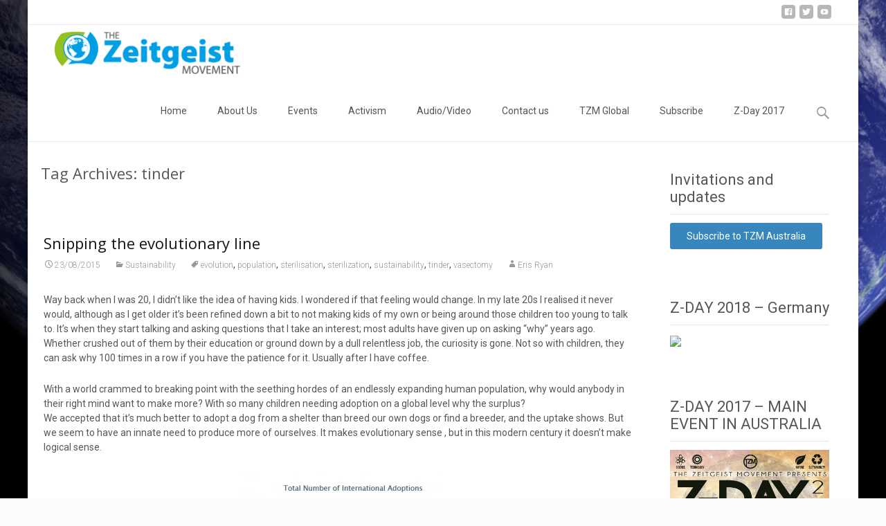

--- FILE ---
content_type: text/html; charset=UTF-8
request_url: https://www.zeitgeistaustralia.org/tag/tinder/
body_size: 21503
content:
<!DOCTYPE html>
<html dir="ltr" lang="en-US" prefix="og: https://ogp.me/ns#">
<head>
	<meta charset="UTF-8">
	<meta name="viewport" content="width=device-width">
	 
	<link rel="profile" href="http://gmpg.org/xfn/11">
	<link rel="pingback" href="https://www.zeitgeistaustralia.org/xmlrpc.php">
	<title>tinder | The Zeitgeist Movement - Australia</title>
	<style>img:is([sizes="auto" i], [sizes^="auto," i]) { contain-intrinsic-size: 3000px 1500px }</style>
	
		<!-- All in One SEO 4.9.0 - aioseo.com -->
	<meta name="robots" content="max-image-preview:large" />
	<link rel="canonical" href="https://www.zeitgeistaustralia.org/tag/tinder/" />
	<meta name="generator" content="All in One SEO (AIOSEO) 4.9.0" />
		<script type="application/ld+json" class="aioseo-schema">
			{"@context":"https:\/\/schema.org","@graph":[{"@type":"BreadcrumbList","@id":"https:\/\/www.zeitgeistaustralia.org\/tag\/tinder\/#breadcrumblist","itemListElement":[{"@type":"ListItem","@id":"https:\/\/www.zeitgeistaustralia.org#listItem","position":1,"name":"Home","item":"https:\/\/www.zeitgeistaustralia.org","nextItem":{"@type":"ListItem","@id":"https:\/\/www.zeitgeistaustralia.org\/tag\/tinder\/#listItem","name":"tinder"}},{"@type":"ListItem","@id":"https:\/\/www.zeitgeistaustralia.org\/tag\/tinder\/#listItem","position":2,"name":"tinder","previousItem":{"@type":"ListItem","@id":"https:\/\/www.zeitgeistaustralia.org#listItem","name":"Home"}}]},{"@type":"CollectionPage","@id":"https:\/\/www.zeitgeistaustralia.org\/tag\/tinder\/#collectionpage","url":"https:\/\/www.zeitgeistaustralia.org\/tag\/tinder\/","name":"tinder | The Zeitgeist Movement - Australia","inLanguage":"en-US","isPartOf":{"@id":"https:\/\/www.zeitgeistaustralia.org\/#website"},"breadcrumb":{"@id":"https:\/\/www.zeitgeistaustralia.org\/tag\/tinder\/#breadcrumblist"}},{"@type":"Organization","@id":"https:\/\/www.zeitgeistaustralia.org\/#organization","name":"The Zeitgeist Movement -  Australia","description":"Become the change you want to see in the world","url":"https:\/\/www.zeitgeistaustralia.org\/"},{"@type":"WebSite","@id":"https:\/\/www.zeitgeistaustralia.org\/#website","url":"https:\/\/www.zeitgeistaustralia.org\/","name":"The Zeitgeist Movement -  Australia","description":"Become the change you want to see in the world","inLanguage":"en-US","publisher":{"@id":"https:\/\/www.zeitgeistaustralia.org\/#organization"}}]}
		</script>
		<!-- All in One SEO -->

<link rel='dns-prefetch' href='//fonts.googleapis.com' />
<link rel="alternate" type="application/rss+xml" title="The Zeitgeist Movement -  Australia &raquo; Feed" href="https://www.zeitgeistaustralia.org/feed/" />
<link rel="alternate" type="application/rss+xml" title="The Zeitgeist Movement -  Australia &raquo; Comments Feed" href="https://www.zeitgeistaustralia.org/comments/feed/" />
<link rel="alternate" type="application/rss+xml" title="The Zeitgeist Movement -  Australia &raquo; tinder Tag Feed" href="https://www.zeitgeistaustralia.org/tag/tinder/feed/" />
<script type="text/javascript">
/* <![CDATA[ */
window._wpemojiSettings = {"baseUrl":"https:\/\/s.w.org\/images\/core\/emoji\/16.0.1\/72x72\/","ext":".png","svgUrl":"https:\/\/s.w.org\/images\/core\/emoji\/16.0.1\/svg\/","svgExt":".svg","source":{"concatemoji":"https:\/\/www.zeitgeistaustralia.org\/wp-includes\/js\/wp-emoji-release.min.js?ver=417ef1eb14c07029d950f214a1f8f7a4"}};
/*! This file is auto-generated */
!function(s,n){var o,i,e;function c(e){try{var t={supportTests:e,timestamp:(new Date).valueOf()};sessionStorage.setItem(o,JSON.stringify(t))}catch(e){}}function p(e,t,n){e.clearRect(0,0,e.canvas.width,e.canvas.height),e.fillText(t,0,0);var t=new Uint32Array(e.getImageData(0,0,e.canvas.width,e.canvas.height).data),a=(e.clearRect(0,0,e.canvas.width,e.canvas.height),e.fillText(n,0,0),new Uint32Array(e.getImageData(0,0,e.canvas.width,e.canvas.height).data));return t.every(function(e,t){return e===a[t]})}function u(e,t){e.clearRect(0,0,e.canvas.width,e.canvas.height),e.fillText(t,0,0);for(var n=e.getImageData(16,16,1,1),a=0;a<n.data.length;a++)if(0!==n.data[a])return!1;return!0}function f(e,t,n,a){switch(t){case"flag":return n(e,"\ud83c\udff3\ufe0f\u200d\u26a7\ufe0f","\ud83c\udff3\ufe0f\u200b\u26a7\ufe0f")?!1:!n(e,"\ud83c\udde8\ud83c\uddf6","\ud83c\udde8\u200b\ud83c\uddf6")&&!n(e,"\ud83c\udff4\udb40\udc67\udb40\udc62\udb40\udc65\udb40\udc6e\udb40\udc67\udb40\udc7f","\ud83c\udff4\u200b\udb40\udc67\u200b\udb40\udc62\u200b\udb40\udc65\u200b\udb40\udc6e\u200b\udb40\udc67\u200b\udb40\udc7f");case"emoji":return!a(e,"\ud83e\udedf")}return!1}function g(e,t,n,a){var r="undefined"!=typeof WorkerGlobalScope&&self instanceof WorkerGlobalScope?new OffscreenCanvas(300,150):s.createElement("canvas"),o=r.getContext("2d",{willReadFrequently:!0}),i=(o.textBaseline="top",o.font="600 32px Arial",{});return e.forEach(function(e){i[e]=t(o,e,n,a)}),i}function t(e){var t=s.createElement("script");t.src=e,t.defer=!0,s.head.appendChild(t)}"undefined"!=typeof Promise&&(o="wpEmojiSettingsSupports",i=["flag","emoji"],n.supports={everything:!0,everythingExceptFlag:!0},e=new Promise(function(e){s.addEventListener("DOMContentLoaded",e,{once:!0})}),new Promise(function(t){var n=function(){try{var e=JSON.parse(sessionStorage.getItem(o));if("object"==typeof e&&"number"==typeof e.timestamp&&(new Date).valueOf()<e.timestamp+604800&&"object"==typeof e.supportTests)return e.supportTests}catch(e){}return null}();if(!n){if("undefined"!=typeof Worker&&"undefined"!=typeof OffscreenCanvas&&"undefined"!=typeof URL&&URL.createObjectURL&&"undefined"!=typeof Blob)try{var e="postMessage("+g.toString()+"("+[JSON.stringify(i),f.toString(),p.toString(),u.toString()].join(",")+"));",a=new Blob([e],{type:"text/javascript"}),r=new Worker(URL.createObjectURL(a),{name:"wpTestEmojiSupports"});return void(r.onmessage=function(e){c(n=e.data),r.terminate(),t(n)})}catch(e){}c(n=g(i,f,p,u))}t(n)}).then(function(e){for(var t in e)n.supports[t]=e[t],n.supports.everything=n.supports.everything&&n.supports[t],"flag"!==t&&(n.supports.everythingExceptFlag=n.supports.everythingExceptFlag&&n.supports[t]);n.supports.everythingExceptFlag=n.supports.everythingExceptFlag&&!n.supports.flag,n.DOMReady=!1,n.readyCallback=function(){n.DOMReady=!0}}).then(function(){return e}).then(function(){var e;n.supports.everything||(n.readyCallback(),(e=n.source||{}).concatemoji?t(e.concatemoji):e.wpemoji&&e.twemoji&&(t(e.twemoji),t(e.wpemoji)))}))}((window,document),window._wpemojiSettings);
/* ]]> */
</script>
<style id='wp-emoji-styles-inline-css' type='text/css'>

	img.wp-smiley, img.emoji {
		display: inline !important;
		border: none !important;
		box-shadow: none !important;
		height: 1em !important;
		width: 1em !important;
		margin: 0 0.07em !important;
		vertical-align: -0.1em !important;
		background: none !important;
		padding: 0 !important;
	}
</style>
<link rel='stylesheet' id='wp-block-library-css' href='https://www.zeitgeistaustralia.org/wp-includes/css/dist/block-library/style.min.css?ver=417ef1eb14c07029d950f214a1f8f7a4' type='text/css' media='all' />
<style id='classic-theme-styles-inline-css' type='text/css'>
/*! This file is auto-generated */
.wp-block-button__link{color:#fff;background-color:#32373c;border-radius:9999px;box-shadow:none;text-decoration:none;padding:calc(.667em + 2px) calc(1.333em + 2px);font-size:1.125em}.wp-block-file__button{background:#32373c;color:#fff;text-decoration:none}
</style>
<link rel='stylesheet' id='aioseo/css/src/vue/standalone/blocks/table-of-contents/global.scss-css' href='https://www.zeitgeistaustralia.org/wp-content/plugins/all-in-one-seo-pack/dist/Lite/assets/css/table-of-contents/global.e90f6d47.css?ver=4.9.0' type='text/css' media='all' />
<style id='global-styles-inline-css' type='text/css'>
:root{--wp--preset--aspect-ratio--square: 1;--wp--preset--aspect-ratio--4-3: 4/3;--wp--preset--aspect-ratio--3-4: 3/4;--wp--preset--aspect-ratio--3-2: 3/2;--wp--preset--aspect-ratio--2-3: 2/3;--wp--preset--aspect-ratio--16-9: 16/9;--wp--preset--aspect-ratio--9-16: 9/16;--wp--preset--color--black: #000000;--wp--preset--color--cyan-bluish-gray: #abb8c3;--wp--preset--color--white: #ffffff;--wp--preset--color--pale-pink: #f78da7;--wp--preset--color--vivid-red: #cf2e2e;--wp--preset--color--luminous-vivid-orange: #ff6900;--wp--preset--color--luminous-vivid-amber: #fcb900;--wp--preset--color--light-green-cyan: #7bdcb5;--wp--preset--color--vivid-green-cyan: #00d084;--wp--preset--color--pale-cyan-blue: #8ed1fc;--wp--preset--color--vivid-cyan-blue: #0693e3;--wp--preset--color--vivid-purple: #9b51e0;--wp--preset--gradient--vivid-cyan-blue-to-vivid-purple: linear-gradient(135deg,rgba(6,147,227,1) 0%,rgb(155,81,224) 100%);--wp--preset--gradient--light-green-cyan-to-vivid-green-cyan: linear-gradient(135deg,rgb(122,220,180) 0%,rgb(0,208,130) 100%);--wp--preset--gradient--luminous-vivid-amber-to-luminous-vivid-orange: linear-gradient(135deg,rgba(252,185,0,1) 0%,rgba(255,105,0,1) 100%);--wp--preset--gradient--luminous-vivid-orange-to-vivid-red: linear-gradient(135deg,rgba(255,105,0,1) 0%,rgb(207,46,46) 100%);--wp--preset--gradient--very-light-gray-to-cyan-bluish-gray: linear-gradient(135deg,rgb(238,238,238) 0%,rgb(169,184,195) 100%);--wp--preset--gradient--cool-to-warm-spectrum: linear-gradient(135deg,rgb(74,234,220) 0%,rgb(151,120,209) 20%,rgb(207,42,186) 40%,rgb(238,44,130) 60%,rgb(251,105,98) 80%,rgb(254,248,76) 100%);--wp--preset--gradient--blush-light-purple: linear-gradient(135deg,rgb(255,206,236) 0%,rgb(152,150,240) 100%);--wp--preset--gradient--blush-bordeaux: linear-gradient(135deg,rgb(254,205,165) 0%,rgb(254,45,45) 50%,rgb(107,0,62) 100%);--wp--preset--gradient--luminous-dusk: linear-gradient(135deg,rgb(255,203,112) 0%,rgb(199,81,192) 50%,rgb(65,88,208) 100%);--wp--preset--gradient--pale-ocean: linear-gradient(135deg,rgb(255,245,203) 0%,rgb(182,227,212) 50%,rgb(51,167,181) 100%);--wp--preset--gradient--electric-grass: linear-gradient(135deg,rgb(202,248,128) 0%,rgb(113,206,126) 100%);--wp--preset--gradient--midnight: linear-gradient(135deg,rgb(2,3,129) 0%,rgb(40,116,252) 100%);--wp--preset--font-size--small: 13px;--wp--preset--font-size--medium: 20px;--wp--preset--font-size--large: 36px;--wp--preset--font-size--x-large: 42px;--wp--preset--spacing--20: 0.44rem;--wp--preset--spacing--30: 0.67rem;--wp--preset--spacing--40: 1rem;--wp--preset--spacing--50: 1.5rem;--wp--preset--spacing--60: 2.25rem;--wp--preset--spacing--70: 3.38rem;--wp--preset--spacing--80: 5.06rem;--wp--preset--shadow--natural: 6px 6px 9px rgba(0, 0, 0, 0.2);--wp--preset--shadow--deep: 12px 12px 50px rgba(0, 0, 0, 0.4);--wp--preset--shadow--sharp: 6px 6px 0px rgba(0, 0, 0, 0.2);--wp--preset--shadow--outlined: 6px 6px 0px -3px rgba(255, 255, 255, 1), 6px 6px rgba(0, 0, 0, 1);--wp--preset--shadow--crisp: 6px 6px 0px rgba(0, 0, 0, 1);}:where(.is-layout-flex){gap: 0.5em;}:where(.is-layout-grid){gap: 0.5em;}body .is-layout-flex{display: flex;}.is-layout-flex{flex-wrap: wrap;align-items: center;}.is-layout-flex > :is(*, div){margin: 0;}body .is-layout-grid{display: grid;}.is-layout-grid > :is(*, div){margin: 0;}:where(.wp-block-columns.is-layout-flex){gap: 2em;}:where(.wp-block-columns.is-layout-grid){gap: 2em;}:where(.wp-block-post-template.is-layout-flex){gap: 1.25em;}:where(.wp-block-post-template.is-layout-grid){gap: 1.25em;}.has-black-color{color: var(--wp--preset--color--black) !important;}.has-cyan-bluish-gray-color{color: var(--wp--preset--color--cyan-bluish-gray) !important;}.has-white-color{color: var(--wp--preset--color--white) !important;}.has-pale-pink-color{color: var(--wp--preset--color--pale-pink) !important;}.has-vivid-red-color{color: var(--wp--preset--color--vivid-red) !important;}.has-luminous-vivid-orange-color{color: var(--wp--preset--color--luminous-vivid-orange) !important;}.has-luminous-vivid-amber-color{color: var(--wp--preset--color--luminous-vivid-amber) !important;}.has-light-green-cyan-color{color: var(--wp--preset--color--light-green-cyan) !important;}.has-vivid-green-cyan-color{color: var(--wp--preset--color--vivid-green-cyan) !important;}.has-pale-cyan-blue-color{color: var(--wp--preset--color--pale-cyan-blue) !important;}.has-vivid-cyan-blue-color{color: var(--wp--preset--color--vivid-cyan-blue) !important;}.has-vivid-purple-color{color: var(--wp--preset--color--vivid-purple) !important;}.has-black-background-color{background-color: var(--wp--preset--color--black) !important;}.has-cyan-bluish-gray-background-color{background-color: var(--wp--preset--color--cyan-bluish-gray) !important;}.has-white-background-color{background-color: var(--wp--preset--color--white) !important;}.has-pale-pink-background-color{background-color: var(--wp--preset--color--pale-pink) !important;}.has-vivid-red-background-color{background-color: var(--wp--preset--color--vivid-red) !important;}.has-luminous-vivid-orange-background-color{background-color: var(--wp--preset--color--luminous-vivid-orange) !important;}.has-luminous-vivid-amber-background-color{background-color: var(--wp--preset--color--luminous-vivid-amber) !important;}.has-light-green-cyan-background-color{background-color: var(--wp--preset--color--light-green-cyan) !important;}.has-vivid-green-cyan-background-color{background-color: var(--wp--preset--color--vivid-green-cyan) !important;}.has-pale-cyan-blue-background-color{background-color: var(--wp--preset--color--pale-cyan-blue) !important;}.has-vivid-cyan-blue-background-color{background-color: var(--wp--preset--color--vivid-cyan-blue) !important;}.has-vivid-purple-background-color{background-color: var(--wp--preset--color--vivid-purple) !important;}.has-black-border-color{border-color: var(--wp--preset--color--black) !important;}.has-cyan-bluish-gray-border-color{border-color: var(--wp--preset--color--cyan-bluish-gray) !important;}.has-white-border-color{border-color: var(--wp--preset--color--white) !important;}.has-pale-pink-border-color{border-color: var(--wp--preset--color--pale-pink) !important;}.has-vivid-red-border-color{border-color: var(--wp--preset--color--vivid-red) !important;}.has-luminous-vivid-orange-border-color{border-color: var(--wp--preset--color--luminous-vivid-orange) !important;}.has-luminous-vivid-amber-border-color{border-color: var(--wp--preset--color--luminous-vivid-amber) !important;}.has-light-green-cyan-border-color{border-color: var(--wp--preset--color--light-green-cyan) !important;}.has-vivid-green-cyan-border-color{border-color: var(--wp--preset--color--vivid-green-cyan) !important;}.has-pale-cyan-blue-border-color{border-color: var(--wp--preset--color--pale-cyan-blue) !important;}.has-vivid-cyan-blue-border-color{border-color: var(--wp--preset--color--vivid-cyan-blue) !important;}.has-vivid-purple-border-color{border-color: var(--wp--preset--color--vivid-purple) !important;}.has-vivid-cyan-blue-to-vivid-purple-gradient-background{background: var(--wp--preset--gradient--vivid-cyan-blue-to-vivid-purple) !important;}.has-light-green-cyan-to-vivid-green-cyan-gradient-background{background: var(--wp--preset--gradient--light-green-cyan-to-vivid-green-cyan) !important;}.has-luminous-vivid-amber-to-luminous-vivid-orange-gradient-background{background: var(--wp--preset--gradient--luminous-vivid-amber-to-luminous-vivid-orange) !important;}.has-luminous-vivid-orange-to-vivid-red-gradient-background{background: var(--wp--preset--gradient--luminous-vivid-orange-to-vivid-red) !important;}.has-very-light-gray-to-cyan-bluish-gray-gradient-background{background: var(--wp--preset--gradient--very-light-gray-to-cyan-bluish-gray) !important;}.has-cool-to-warm-spectrum-gradient-background{background: var(--wp--preset--gradient--cool-to-warm-spectrum) !important;}.has-blush-light-purple-gradient-background{background: var(--wp--preset--gradient--blush-light-purple) !important;}.has-blush-bordeaux-gradient-background{background: var(--wp--preset--gradient--blush-bordeaux) !important;}.has-luminous-dusk-gradient-background{background: var(--wp--preset--gradient--luminous-dusk) !important;}.has-pale-ocean-gradient-background{background: var(--wp--preset--gradient--pale-ocean) !important;}.has-electric-grass-gradient-background{background: var(--wp--preset--gradient--electric-grass) !important;}.has-midnight-gradient-background{background: var(--wp--preset--gradient--midnight) !important;}.has-small-font-size{font-size: var(--wp--preset--font-size--small) !important;}.has-medium-font-size{font-size: var(--wp--preset--font-size--medium) !important;}.has-large-font-size{font-size: var(--wp--preset--font-size--large) !important;}.has-x-large-font-size{font-size: var(--wp--preset--font-size--x-large) !important;}
:where(.wp-block-post-template.is-layout-flex){gap: 1.25em;}:where(.wp-block-post-template.is-layout-grid){gap: 1.25em;}
:where(.wp-block-columns.is-layout-flex){gap: 2em;}:where(.wp-block-columns.is-layout-grid){gap: 2em;}
:root :where(.wp-block-pullquote){font-size: 1.5em;line-height: 1.6;}
</style>
<link rel='stylesheet' id='contact-form-7-css' href='https://www.zeitgeistaustralia.org/wp-content/plugins/contact-form-7/includes/css/styles.css?ver=6.1.3' type='text/css' media='all' />
<link rel='stylesheet' id='itransform-fonts-css' href='//fonts.googleapis.com/css?family=Open+Sans%3A300%2C400%2C700%2C300italic%2C400italic%2C700italic%7CRoboto%3A300%2C400%2C700&#038;subset=latin%2Clatin-ext' type='text/css' media='all' />
<link rel='stylesheet' id='genericons-css' href='https://www.zeitgeistaustralia.org/wp-content/themes/i-transform/fonts/genericons.css?ver=2.09' type='text/css' media='all' />
<link rel='stylesheet' id='animate-css' href='https://www.zeitgeistaustralia.org/wp-content/themes/i-transform/css/animate.min.css?ver=2015-01-12' type='text/css' media='all' />
<link rel='stylesheet' id='side-menu-css' href='https://www.zeitgeistaustralia.org/wp-content/themes/i-transform/css/jquery.sidr.dark.css?ver=2015-01-12' type='text/css' media='all' />
<link rel='stylesheet' id='itrans-slider-css' href='https://www.zeitgeistaustralia.org/wp-content/themes/i-transform/css/itrans-slider.css?ver=2015-01-12' type='text/css' media='all' />
<link rel='stylesheet' id='itransform-style-css' href='https://www.zeitgeistaustralia.org/wp-content/themes/i-transform/style.css?ver=2016-09-26' type='text/css' media='all' />
<link rel='stylesheet' id='itrans-blog-layout-css' href='https://www.zeitgeistaustralia.org/wp-content/themes/i-transform/css/twocol-blog.css?ver=2016-03-11' type='text/css' media='all' />
<!--[if lt IE 9]>
<link rel='stylesheet' id='itransform-ie-css' href='https://www.zeitgeistaustralia.org/wp-content/themes/i-transform/css/ie.css?ver=2016-07-18' type='text/css' media='all' />
<![endif]-->
<link rel='stylesheet' id='itrans-extra-stylesheet-css' href='https://www.zeitgeistaustralia.org/wp-content/themes/i-transform/css/extra-style.css?ver=2016-03-11' type='text/css' media='all' />
<style id='itrans-extra-stylesheet-inline-css' type='text/css'>
 .site { max-width: 1200px; } 
</style>
<link rel='stylesheet' id='wpm-styles-css' href='https://www.zeitgeistaustralia.org/wp-content/plugins/wp-meetup/assets/css/wp-meetup.css?ver=417ef1eb14c07029d950f214a1f8f7a4' type='text/css' media='all' />
<link rel='stylesheet' id='kirki-styles-css' href='https://www.zeitgeistaustralia.org/wp-content/themes/i-transform/inc/kirki/assets/css/kirki-styles.css' type='text/css' media='all' />
<style id='kirki-styles-inline-css' type='text/css'>
body{background-color:rgba(0,0,0,0.01);background-image:url("http://www.zeitgeistaustralia.org/wp-content/uploads/2015/02/TZM-AUSTRALIA-ON-EARTH1.jpg");background-repeat:no-repeat;background-size:cover;background-attachment:fixed;background-position:center top;-webkit-background-size:cover;-moz-background-size:cover;-ms-background-size:cover;-o-background-size:cover;}.ibanner{background-image:url("");background-repeat:no-repeat;background-size:cover;background-attachment:fixed;background-position:left top;-webkit-background-size:cover;-moz-background-size:cover;-ms-background-size:cover;-o-background-size:cover;}
</style>
<link rel='stylesheet' id='ThemeLoomWidgets-css' href='http://www.zeitgeistaustralia.org/wp-content/plugins/themeloom-widgets/css/widget.css?ver=417ef1eb14c07029d950f214a1f8f7a4' type='text/css' media='all' />
<script type="text/javascript" src="https://www.zeitgeistaustralia.org/wp-includes/js/jquery/jquery.min.js?ver=3.7.1" id="jquery-core-js"></script>
<script type="text/javascript" src="https://www.zeitgeistaustralia.org/wp-includes/js/jquery/jquery-migrate.min.js?ver=3.4.1" id="jquery-migrate-js"></script>
<link rel="https://api.w.org/" href="https://www.zeitgeistaustralia.org/wp-json/" /><link rel="alternate" title="JSON" type="application/json" href="https://www.zeitgeistaustralia.org/wp-json/wp/v2/tags/108" /><link rel="EditURI" type="application/rsd+xml" title="RSD" href="https://www.zeitgeistaustralia.org/xmlrpc.php?rsd" />


<!--BEGIN: TRACKING CODE MANAGER (v2.5.0) BY INTELLYWP.COM IN HEAD//-->
<script async defer data-website-id="5676c843-485d-4f39-be8f-e4ec02bb46f3" src="https://umami.zeitgeist-info.com/umami.js"></script>
<!--END: https://wordpress.org/plugins/tracking-code-manager IN HEAD//--><style type="text/css" id="custom-style">
a { color: #3787be;}a:visited { color: #3787be;}input:focus, textarea:focus {border: 1px solid #3787be;}button,input[type="submit"],input[type="button"],input[type="reset"] {background: #3787be; }.nav-container .current_page_item > a > span,.nav-container .current_page_ancestor > a > span,.nav-container .current-menu-item > a span,.nav-container .current-menu-ancestor > a > span,.nav-container li a:hover span {	background-color: #3787be; /* variable color */}.nav-container li:hover > a,.nav-container li a:hover {	color: #3787be;}.nav-container .sub-menu,.nav-container .children {	border: 1px solid #e7e7e7;	border-top: 2px solid #3787be; /* variable color */}.ibanner {	background-color: #3787be;}.ibanner,.tx-folio-img .folio-links .folio-linkico, .tx-folio-img .folio-links .folio-zoomico {	background-color: #3787be;}.da-dots span.da-dots-current { background-color: #3787be;}div#ft-post div.entry-thumbnail:hover > div.comments-link { background-color: #3787be;}.entry-header h1.entry-title a:hover { color: #3787be; }.entry-header > div.entry-meta a:hover { color: #3787be; }.featured-area div.entry-summary > p > a.moretag:hover {	background-color: #3787be;}.site-content .post div.meta-img div.entry-thumbnail img {	border-top: 2px solid #3787be;}.site-content div.entry-thumbnail .stickyonimg,.site-content div.entry-thumbnail .dateonimg {	background-color: #3787be;}.site-content div.entry-nothumb .stickyonimg,.site-content div.entry-nothumb .dateonimg {	background-color: #3787be;}.entry-meta a {	color: #3787be;}.entry-content a,.comment-content a {	color: #3787be;}.format-status .entry-content .page-links a,.format-gallery .entry-content .page-links a,.format-chat .entry-content .page-links a,.format-quote .entry-content .page-links a,.page-links a {	background: #3787be;	border: 1px solid #3787be;	color: #ffffff;}.format-gallery .entry-content .page-links a:hover,.format-audio .entry-content .page-links a:hover,.format-status .entry-content .page-links a:hover,.format-video .entry-content .page-links a:hover,.format-chat .entry-content .page-links a:hover,.format-quote .entry-content .page-links a:hover,.page-links a:hover {	color: #3787be;}.iheader {background-color: #3787be;}.iheader.front { background-color: #3787be;}.navigation a { color: #3787be;}.paging-navigation div.navigation > ul > li a:hover,.paging-navigation div.navigation > ul > li.active > a {	color: #3787be;	border-color: #3787be;}.comment-author .fn,.comment-author .url,.comment-reply-link,.comment-reply-login {	color: #3787be;}.comment-body a,.comment-meta,.comment-meta a {	color: #3787be;}.widget a:hover {	color: #3787be;}.widget_calendar a:hover {	background-color: #3787be;	color: #ffffff;	}.widget_calendar td#next a:hover,.widget_calendar td#prev a:hover {	background-color: #3787be;	color: #ffffff;	}.site-footer div.widget-area .widget a:hover {	color: #3787be;}.site-main div.widget-area .widget_calendar a:hover,.site-footer div.widget-area .widget_calendar a:hover {	background-color: #3787be;	color: #ffffff;	}.da-dots > span > span {background-color: #3787be;}.widget a:visited,.entry-header h1.entry-title a:visited {	color: #474747;}.widget a:hover,.entry-header h1.entry-title a:hover {	color: #3787be;}.error404 .page-title:before {	color: #3787be;}.format-status {	background-color: #3787be;}.content-area .tx-service .tx-service-icon span {	color: #3787be;	border-color:  #3787be;}.content-area .tx-service:hover .tx-service-icon span {	background-color: #3787be;}.content-area .tx-service .tx-service-icon span i {	color: #3787be;	}.content-area .tx-service:hover .tx-service-icon span i {	color: #FFFFFF;	}.post .post-mainpart .entry-summary a.moretag {color: #FFFFFF; background-color: #3787be;}</style>
<link rel="icon" href="https://www.zeitgeistaustralia.org/wp-content/uploads/2017/09/cropped-TZM_logo-32x32.png" sizes="32x32" />
<link rel="icon" href="https://www.zeitgeistaustralia.org/wp-content/uploads/2017/09/cropped-TZM_logo-192x192.png" sizes="192x192" />
<link rel="apple-touch-icon" href="https://www.zeitgeistaustralia.org/wp-content/uploads/2017/09/cropped-TZM_logo-180x180.png" />
<meta name="msapplication-TileImage" content="https://www.zeitgeistaustralia.org/wp-content/uploads/2017/09/cropped-TZM_logo-270x270.png" />
</head>

<body class="archive tag tag-tinder tag-108 wp-theme-i-transform twocol-blog sidebar">
	<div id="page" class="hfeed site">
    	
            	<div id="utilitybar" class="utilitybar">
        	<div class="ubarinnerwrap">
                <div class="socialicons">
                    <ul class="social"><li><a href="https://www.facebook.com/TZMAU" title="facebook" target="_blank"><i class="genericon socico genericon-facebook"></i></a></li><li><a href="https://twitter.com/tzmau" title="twitter" target="_blank"><i class="genericon socico genericon-twitter"></i></a></li><li><a href="https://www.youtube.com/channel/UCgeIOnEn45ax80sZei0Vu9A" title="youtube" target="_blank"><i class="genericon socico genericon-youtube"></i></a></li></ul>                </div>
                                
                                
            </div> 
        </div>
                
        <div class="headerwrap">
            <header id="masthead" class="site-header" role="banner">
         		<div class="headerinnerwrap">
					                        <a class="home-link" href="https://www.zeitgeistaustralia.org/" title="The Zeitgeist Movement &#8211;  Australia" rel="home">
                            <span><img src="http://www.zeitgeistaustralia.org/wp-content/uploads/2015/02/tzmau-logo1.png" alt="The Zeitgeist Movement &#8211;  Australia" /></span>
                        </a>
                    	
        
                    <div id="navbar" class="navbar">
                        <nav id="site-navigation" class="navigation main-navigation" role="navigation">
                            <h3 class="menu-toggle">Menu</h3>
                            <a class="screen-reader-text skip-link" href="#content" title="Skip to content">Skip to content</a>
                            <div class="nav-container"><ul id="menu-main-menu" class="nav-menu"><li id="menu-item-38" class="menu-item menu-item-type-custom menu-item-object-custom menu-item-home menu-item-38"><a href="http://www.zeitgeistaustralia.org">Home</a></li>
<li id="menu-item-39" class="menu-item menu-item-type-post_type menu-item-object-page menu-item-39"><a href="https://www.zeitgeistaustralia.org/about/">About Us</a></li>
<li id="menu-item-630" class="menu-item menu-item-type-custom menu-item-object-custom menu-item-has-children menu-item-630"><a href="#">Events</a>
<ul class="sub-menu">
	<li id="menu-item-8888" class="menu-item menu-item-type-post_type menu-item-object-event menu-item-8888"><a href="https://www.zeitgeistaustralia.org/events/event/zm-sa-march-meetup/">Adelaide</a></li>
	<li id="menu-item-604" class="menu-item menu-item-type-custom menu-item-object-custom menu-item-604"><a href="http://www.meetup.com/The-Zeitgeist-Movement-for-Global-Sustainability/">Brisbane</a></li>
	<li id="menu-item-655" class="menu-item menu-item-type-custom menu-item-object-custom menu-item-655"><a href="https://www.meetup.com/The-Zeitgeist-Movement-Melbourne-Chapter-official/">Melbourne</a></li>
	<li id="menu-item-1428" class="menu-item menu-item-type-custom menu-item-object-custom menu-item-1428"><a href="http://www.meetup.com/The-Zeitgeist-Movement-Sydney-Chapter/">Sydney</a></li>
	<li id="menu-item-8895" class="menu-item menu-item-type-custom menu-item-object-custom menu-item-has-children menu-item-8895"><a href="#">2017</a>
	<ul class="sub-menu">
		<li id="menu-item-1835" class="menu-item menu-item-type-post_type menu-item-object-page menu-item-1835"><a href="https://www.zeitgeistaustralia.org/z-day-2017/">Z-Day 2017 – MAIN EVENT – Brisbane, Australia</a></li>
	</ul>
</li>
	<li id="menu-item-2076" class="menu-item menu-item-type-custom menu-item-object-custom menu-item-has-children menu-item-2076"><a href="#">2016</a>
	<ul class="sub-menu">
		<li id="menu-item-1185" class="menu-item menu-item-type-post_type menu-item-object-page menu-item-1185"><a href="https://www.zeitgeistaustralia.org/z-day-2016/">Z-Day 2016</a></li>
		<li id="menu-item-1959" class="menu-item menu-item-type-custom menu-item-object-custom menu-item-1959"><a href="http://www.zeitgeistaustralia.org/zeitgeist-media-festival-australia-2016/">Zeitgeist Media Festival Australia 2016</a></li>
	</ul>
</li>
	<li id="menu-item-1126" class="menu-item menu-item-type-custom menu-item-object-custom menu-item-has-children menu-item-1126"><a href="#">2015</a>
	<ul class="sub-menu">
		<li id="menu-item-464" class="menu-item menu-item-type-post_type menu-item-object-page menu-item-464"><a href="https://www.zeitgeistaustralia.org/z-day-2015/">Z-Day Australia Mar 2015</a></li>
		<li id="menu-item-687" class="menu-item menu-item-type-post_type menu-item-object-page menu-item-687"><a href="https://www.zeitgeistaustralia.org/zeitgeist-media-festival/">Zeitgeist Media Festival Oct 2015</a></li>
	</ul>
</li>
</ul>
</li>
<li id="menu-item-664" class="menu-item menu-item-type-custom menu-item-object-custom menu-item-has-children menu-item-664"><a href="#">Activism</a>
<ul class="sub-menu">
	<li id="menu-item-683" class="menu-item menu-item-type-post_type menu-item-object-page menu-item-683"><a href="https://www.zeitgeistaustralia.org/community-tours-project/">Community Tours Project</a></li>
	<li id="menu-item-680" class="menu-item menu-item-type-post_type menu-item-object-page menu-item-680"><a href="https://www.zeitgeistaustralia.org/tzm-australia-podcasts/">TZM Australia Podcasts</a></li>
	<li id="menu-item-682" class="menu-item menu-item-type-post_type menu-item-object-page menu-item-682"><a href="https://www.zeitgeistaustralia.org/outreach-program/">Outreach Program</a></li>
	<li id="menu-item-773" class="menu-item menu-item-type-post_type menu-item-object-page menu-item-773"><a href="https://www.zeitgeistaustralia.org/activism-material/">TZM Activism Material</a></li>
	<li id="menu-item-926" class="menu-item menu-item-type-post_type menu-item-object-page menu-item-926"><a href="https://www.zeitgeistaustralia.org/zeitgeist-australia-t-shirts/">Zeitgeist Australia T-shirts</a></li>
</ul>
</li>
<li id="menu-item-747" class="menu-item menu-item-type-custom menu-item-object-custom menu-item-has-children menu-item-747"><a href="#">Audio/Video</a>
<ul class="sub-menu">
	<li id="menu-item-1366" class="menu-item menu-item-type-post_type menu-item-object-page menu-item-has-children menu-item-1366"><a href="https://www.zeitgeistaustralia.org/monthly-movies-that-matter-archive/">Monthly Movies that Matter Archive</a>
	<ul class="sub-menu">
		<li id="menu-item-1355" class="menu-item menu-item-type-custom menu-item-object-custom menu-item-1355"><a href="https://youtu.be/US18sczUnTk?list=PLHTc0hRANmNn0GJlmybm9cgF24E-KT2nb">April 2016 &#8211; Genius vs Insanity</a></li>
		<li id="menu-item-1354" class="menu-item menu-item-type-custom menu-item-object-custom menu-item-1354"><a href="https://youtu.be/72nrFIgFNB4?list=PLHTc0hRANmNnrcphR4sRYVVgUZyiYaq8R">March 2016 &#8211; Porn</a></li>
		<li id="menu-item-1353" class="menu-item menu-item-type-custom menu-item-object-custom menu-item-1353"><a href="https://youtu.be/khFjdmp9sZk?list=PLHTc0hRANmNk8Rl3JBNuBTlJqn_qP9uOK">February 2016 &#8211; Population</a></li>
		<li id="menu-item-1352" class="menu-item menu-item-type-custom menu-item-object-custom menu-item-1352"><a href="https://youtu.be/eRLJscAlk1M?list=PLHTc0hRANmNnH4AFYKo6Gg7kwTCUSrLyM">January 2016 &#8211; Money</a></li>
		<li id="menu-item-1350" class="menu-item menu-item-type-custom menu-item-object-custom menu-item-has-children menu-item-1350"><a href="#">2015</a>
		<ul class="sub-menu">
			<li id="menu-item-1084" class="menu-item menu-item-type-custom menu-item-object-custom menu-item-1084"><a href="https://www.youtube.com/watch?v=hmYz-RE9YmA&#038;list=PLHTc0hRANmNlaCW2BAxH3mgHTZus762Vk">November 2015 &#8211; Climate Change</a></li>
			<li id="menu-item-962" class="menu-item menu-item-type-custom menu-item-object-custom menu-item-962"><a href="https://www.youtube.com/playlist?list=PLHTc0hRANmNmONPP3UHOi6coOLIZSBC77">October 2015 &#8211; Human Resources</a></li>
			<li id="menu-item-960" class="menu-item menu-item-type-custom menu-item-object-custom menu-item-960"><a href="https://www.youtube.com/playlist?list=PLHTc0hRANmNnODsqKuAu4MWLmgOFrc4LA">September 2015 &#8211; Energy</a></li>
			<li id="menu-item-961" class="menu-item menu-item-type-custom menu-item-object-custom menu-item-961"><a href="https://www.youtube.com/playlist?list=PLHTc0hRANmNm-teOGKfHfM03IYTcvfKKbhttp://">August 2015 &#8211; Education</a></li>
			<li id="menu-item-759" class="menu-item menu-item-type-custom menu-item-object-custom menu-item-759"><a href="https://www.youtube.com/playlist?list=PLHTc0hRANmNmnENVkwksjz7IS1uzz2QpA">July 2015 &#8211; Intellectual Property</a></li>
			<li id="menu-item-656" class="menu-item menu-item-type-custom menu-item-object-custom menu-item-656"><a href="https://www.youtube.com/playlist?list=PLHTc0hRANmNkX60q9Bj_2njMiZ5TudceE">June 2015 &#8211; Food Production</a></li>
			<li id="menu-item-642" class="menu-item menu-item-type-custom menu-item-object-custom menu-item-642"><a href="https://youtu.be/2hmIsoNieP0?list=PLHTc0hRANmNnz3AWHaeOoHg6ap1FUtWQw">May 2015 &#8211; Communities</a></li>
			<li id="menu-item-643" class="menu-item menu-item-type-custom menu-item-object-custom menu-item-643"><a href="https://youtu.be/2hmIsoNieP0?list=PLHTc0hRANmNkE5Kdr0sO8U9nNdsJzXkXD">March 2015 &#8211; Z-Day</a></li>
			<li id="menu-item-410" class="menu-item menu-item-type-custom menu-item-object-custom menu-item-410"><a href="https://youtu.be/LJhklPJz9U8?list=PLHTc0hRANmNlJehf5QdR1K3Q9nOxXmoza">February 2015 &#8211; Love, Sex and Relationships</a></li>
		</ul>
</li>
		<li id="menu-item-1351" class="menu-item menu-item-type-custom menu-item-object-custom menu-item-has-children menu-item-1351"><a href="#">2014</a>
		<ul class="sub-menu">
			<li id="menu-item-411" class="menu-item menu-item-type-custom menu-item-object-custom menu-item-411"><a href="https://youtu.be/fCNvZqpa-7Q?list=PLHTc0hRANmNmY0nDCyV9d7aTL_0udbfsc">December 2014 &#8211; Christmas</a></li>
			<li id="menu-item-412" class="menu-item menu-item-type-custom menu-item-object-custom menu-item-412"><a href="https://www.youtube.com/watch?v=IOiUrF74F14&#038;list=PLHTc0hRANmNllm-3Goscc8ksFX4Ek4bRU">November 2014 &#8211; Home</a></li>
			<li id="menu-item-413" class="menu-item menu-item-type-custom menu-item-object-custom menu-item-413"><a href="https://youtu.be/qKyqd9xNH3c?list=PLHTc0hRANmNkfzmeK5FF1Y2OMcQryNbzn">October 2014 &#8211; Zeitgeist Media Fesitval</a></li>
		</ul>
</li>
	</ul>
</li>
	<li id="menu-item-748" class="menu-item menu-item-type-custom menu-item-object-custom menu-item-has-children menu-item-748"><a href="#">National Podcast</a>
	<ul class="sub-menu">
		<li id="menu-item-1356" class="menu-item menu-item-type-custom menu-item-object-custom menu-item-1356"><a href="https://www.youtube.com/watch?v=7km390FZHwg">Episode 5 &#8211; February 2016 &#8211; Zac &#038; Casey talk logic, freewill and RBE</a></li>
		<li id="menu-item-966" class="menu-item menu-item-type-custom menu-item-object-custom menu-item-966"><a href="https://www.youtube.com/watch?v=MZlJ_psr2Rc">Episode 4 &#8211; September 2015 &#8211; Zac &#038; Casey talk art &#038; conspiracy theories</a></li>
		<li id="menu-item-965" class="menu-item menu-item-type-custom menu-item-object-custom menu-item-965"><a href="https://www.youtube.com/watch?v=0_-Q_yetDSo">Episode 3 &#8211; Zac &#038; Joseph talk religion</a></li>
		<li id="menu-item-750" class="menu-item menu-item-type-custom menu-item-object-custom menu-item-750"><a href="http://youtu.be/ZF_5prc7qNs">Episode 2 &#8211; July 2015 &#8211; Zac &#038; Michael talk capitalism</a></li>
		<li id="menu-item-749" class="menu-item menu-item-type-custom menu-item-object-custom menu-item-749"><a href="https://www.youtube.com/watch?v=r6cBslmXokU">Episode 1 &#8211; June 2015 &#8211; Zac &#038; Casey &#8211; Intro Podcast</a></li>
	</ul>
</li>
	<li id="menu-item-972" class="menu-item menu-item-type-custom menu-item-object-custom menu-item-972"><a href="http://www.spreaker.com/user/tmrpodcast">Melbourne Podcast</a></li>
</ul>
</li>
<li id="menu-item-8894" class="menu-item menu-item-type-post_type menu-item-object-page menu-item-8894"><a href="https://www.zeitgeistaustralia.org/contact-us-2/">Contact us</a></li>
<li id="menu-item-109" class="menu-item menu-item-type-custom menu-item-object-custom menu-item-has-children menu-item-109"><a href="#">TZM Global</a>
<ul class="sub-menu">
	<li id="menu-item-198" class="menu-item menu-item-type-custom menu-item-object-custom menu-item-198"><a target="_blank" href="http://www.thezeitgeistmovement.com/">Website</a></li>
	<li id="menu-item-112" class="menu-item menu-item-type-custom menu-item-object-custom menu-item-112"><a target="_blank" href="http://blog.thezeitgeistmovement.com/">Blog</a></li>
	<li id="menu-item-113" class="menu-item menu-item-type-custom menu-item-object-custom menu-item-113"><a target="_blank" href="http://www.cultureindecline.com/">Culture in Decline</a></li>
	<li id="menu-item-114" class="menu-item menu-item-type-custom menu-item-object-custom menu-item-114"><a target="_blank" href="http://tzmeducation.org/">Education</a></li>
	<li id="menu-item-110" class="menu-item menu-item-type-custom menu-item-object-custom menu-item-110"><a target="_blank" href="http://www.blogtalkradio.com/zmglobal">Radio</a></li>
	<li id="menu-item-111" class="menu-item menu-item-type-custom menu-item-object-custom menu-item-111"><a target="_blank" href="http://www.zeitnews.org/">ZeitNews</a></li>
	<li id="menu-item-117" class="menu-item menu-item-type-custom menu-item-object-custom menu-item-117"><a target="_blank" href="http://zeitgeistmediafestival.org/">Zeitgeist Media Festival</a></li>
	<li id="menu-item-116" class="menu-item menu-item-type-custom menu-item-object-custom menu-item-116"><a target="_blank" href="http://zdayglobal.org/">Zeitgeist Day</a></li>
</ul>
</li>
<li id="menu-item-470" class="menu-item menu-item-type-custom menu-item-object-custom menu-item-470"><a href="http://eepurl.com/DSKEz">Subscribe</a></li>
<li id="menu-item-1836" class="menu-item menu-item-type-post_type menu-item-object-page menu-item-1836"><a href="https://www.zeitgeistaustralia.org/z-day-2017/">Z-Day 2017</a></li>
</ul></div>							
                        </nav><!-- #site-navigation -->
                        <div class="topsearch">
                            <form role="search" method="get" class="search-form" action="https://www.zeitgeistaustralia.org/">
				<label>
					<span class="screen-reader-text">Search for:</span>
					<input type="search" class="search-field" placeholder="Search &hellip;" value="" name="s" />
				</label>
				<input type="submit" class="search-submit" value="Search" />
			</form>                        </div>
                    </div><!-- #navbar -->
                    <div class="clear"></div>
                </div>
            </header><!-- #masthead -->
        </div>
                <!-- #Banner -->
        		<div id="main" class="site-main">

	<div id="primary" class="content-area">
		<div id="content" class="site-content" role="main">

					<header class="archive-header">
				<h1 class="archive-title">Tag Archives: tinder</h1>

							</header><!-- .archive-header -->

										
    <article id="post-814" class="post-814 post type-post status-publish format-standard hentry category-sustainability tag-evolution tag-population tag-sterilisation tag-sterilization tag-sustainability-2 tag-tinder tag-vasectomy">
    
    	<div class="meta-img">
		        	<div class="entry-nothumb">
            	                	<div class="noimg-bg"></div>
                    <div class="dateonimg">
                        <span class="pdate">23</span><span class="pmonth">Aug/15</span>
                    </div>
                            </div>         
                </div>
        
        <div class="post-mainpart">    
            <header class="entry-header">
                                <h1 class="entry-title">
                    <a href="https://www.zeitgeistaustralia.org/snipping-the-evolutionary-line/" rel="bookmark">Snipping the evolutionary line</a>
                </h1>
                        
                <div class="entry-meta">
                    <span class="date"><a href="https://www.zeitgeistaustralia.org/snipping-the-evolutionary-line/" title="Permalink to Snipping the evolutionary line" rel="bookmark"><time class="entry-date" datetime="2015-08-23T06:57:48+10:00">23/08/2015</time></a></span><span class="categories-links"><a href="https://www.zeitgeistaustralia.org/category/sustainability/" rel="category tag">Sustainability</a></span><span class="tags-links"><a href="https://www.zeitgeistaustralia.org/tag/evolution/" rel="tag">evolution</a>, <a href="https://www.zeitgeistaustralia.org/tag/population/" rel="tag">population</a>, <a href="https://www.zeitgeistaustralia.org/tag/sterilisation/" rel="tag">sterilisation</a>, <a href="https://www.zeitgeistaustralia.org/tag/sterilization/" rel="tag">sterilization</a>, <a href="https://www.zeitgeistaustralia.org/tag/sustainability-2/" rel="tag">sustainability</a>, <a href="https://www.zeitgeistaustralia.org/tag/tinder/" rel="tag">tinder</a>, <a href="https://www.zeitgeistaustralia.org/tag/vasectomy/" rel="tag">vasectomy</a></span><span class="author vcard"><a class="url fn n" href="https://www.zeitgeistaustralia.org/author/eris/" title="View all posts by Eris Ryan" rel="author">Eris Ryan</a></span>                                    </div><!-- .entry-meta -->
            </header><!-- .entry-header -->
        
                        <div class="entry-content">
                <p>Way back when I was 20, I didn&#8217;t like the idea of having kids. I wondered if that feeling would change. In my late 20s I realised it never would, although as I get older it&#8217;s been refined down a bit to not making kids of my own or being around those children too young to talk to. It&#8217;s when they start talking and asking questions that I take an interest; most adults have given up on asking &#8220;why&#8221; years ago. Whether crushed out of them by their education or ground down by a dull relentless job, the curiosity is gone. Not so with children, they can ask why 100 times in a row if you have the patience for it. Usually after I have coffee.</p>
<p>With a world crammed to breaking point with the seething hordes of an endlessly expanding human population, why would anybody in their right mind want to make more? With so many children needing adoption on a global level why the surplus?<br />
We accepted that it&#8217;s much better to adopt a dog from a shelter than breed our own dogs or find a breeder, and the uptake shows. But we seem to have an innate need to produce more of ourselves. It makes evolutionary sense , but in this modern century it doesn&#8217;t make logical sense.</p>
<p><a href="http://www.zeitgeistaustralia.org/wp-content/uploads/2015/08/adoptions-decline.jpg"><img fetchpriority="high" decoding="async" class="size-medium wp-image-822 aligncenter" src="http://www.zeitgeistaustralia.org/wp-content/uploads/2015/08/adoptions-decline-300x194.jpg" alt="adoptions decline" width="300" height="194" srcset="https://www.zeitgeistaustralia.org/wp-content/uploads/2015/08/adoptions-decline-300x194.jpg 300w, https://www.zeitgeistaustralia.org/wp-content/uploads/2015/08/adoptions-decline.jpg 471w" sizes="(max-width: 300px) 100vw, 300px" /></a> <a href="http://www.zeitgeistaustralia.org/wp-content/uploads/2015/08/2014-dogs-adopted-rehomed-released_live-605x530px.jpg"><img decoding="async" class="size-medium wp-image-823 aligncenter" src="http://www.zeitgeistaustralia.org/wp-content/uploads/2015/08/2014-dogs-adopted-rehomed-released_live-605x530px-300x263.jpg" alt="2014-dogs-adopted-rehomed-released_live-605x530px" width="300" height="263" srcset="https://www.zeitgeistaustralia.org/wp-content/uploads/2015/08/2014-dogs-adopted-rehomed-released_live-605x530px-300x263.jpg 300w, https://www.zeitgeistaustralia.org/wp-content/uploads/2015/08/2014-dogs-adopted-rehomed-released_live-605x530px.jpg 605w" sizes="(max-width: 300px) 100vw, 300px" /></a><br />
Not that I wouldn&#8217;t mind a clone. Perhaps not a whole clone, maybe just the lungs and liver of one.</p>
<p>What is the cultural reason we all seem to want children and want to encourage others (especially our offspring) to have children? Is it really as simple as our children&#8217;s toys we had when we are young or are there forces at work on adults? The tax rebates and welfare available for Australians certainly encourages a lot of people to have more children where it would have been outside their budget to do otherwise.</p>
<p>My doctor has known me over 10 years. He knows I have no children and didn&#8217;t so much as raise an eyebrow when I asked for a referral. The receptionist at the clinic&#8217;s first question was if I had spoke to them previously. Her second was more poignant: do you already have children? As if that&#8217;s a requirement. It&#8217;s not: if you do 3 counselling sessions or pre-freeze some future kids. There&#8217;s no rules about dumping the semen-sicle later, so it works out a little cheaper. But Counselling is more suited to those of us who love a chat. Notice how there is no counselling sessions for anyone that WANTS kids. It&#8217;s as much a decision with permanent implications as choosing to never be able to have them. So why not?</p>
<p><a href="http://www.zeitgeistaustralia.org/wp-content/uploads/2015/08/image1.jpeg"><img decoding="async" class="size-medium wp-image-827 aligncenter" src="http://www.zeitgeistaustralia.org/wp-content/uploads/2015/08/image1-300x300.jpeg" alt="image1" width="300" height="300" srcset="https://www.zeitgeistaustralia.org/wp-content/uploads/2015/08/image1-300x300.jpeg 300w, https://www.zeitgeistaustralia.org/wp-content/uploads/2015/08/image1-150x150.jpeg 150w, https://www.zeitgeistaustralia.org/wp-content/uploads/2015/08/image1-220x220.jpeg 220w, https://www.zeitgeistaustralia.org/wp-content/uploads/2015/08/image1.jpeg 934w" sizes="(max-width: 300px) 100vw, 300px" /></a><br />
Today I made the booking. It&#8217;s not like the process was not started already. My only regret was having to wait almost a year due to my wanting to fly on a week I had off last year. Wearing a paragliding harness was not the kind of thing one can do 3 days after a vasectomy.</p>
<p>So my package turned up in the mail. The usual disclaimer forms (it has some minor risks including a 1 in 80 chance it doesn&#8217;t work now, and a 1 in 500 it doesn&#8217;t work somewhere years from now). The 1 in 80 can be circumvented via a test 12 weeks after surgery. Its always a possibility that I have 3 tubes not the usual 2, and the easiest way to see is the follow up test.</p>
<p>Interesting things I will have to do now include not taking my vitamins, eating Panadol (acetaminophen) before surgery and buying myself some tighty-whities. My boys are used to roaming free but they will need a house to recover in&#8230;. its been over 20 years since I wore anything but boxer shorts.</p>
<p>See how some other people think about having children:</p>
<p>For Simone Alin, an oceanographer focusing on ocean acidification at NOAA&#8217;s Pacific Marine Environmental Laboratory in Seattle,<br />
Alin&#8217;s frank discussion of the looming oceanic apocalypse is perhaps a product of studying unfathomable change every day. But four years ago, the birth of her twins &#8220;heightened the whole issue,&#8221; she says. &#8220;I was worried enough about these problems before having kids that I maybe wondered whether it was a good idea. Now, it just makes me feel crushed.&#8221;</p>
<p>Read more: <span style="color: #000080;"><span lang="zxx"><a href="http://www.rollingstone.com/politics/news/the-point-of-no-return-climate-change-nightmares-are-already-here-20150805#ixzz3iLMGvQww">http://www.rollingstone.com/politics/news/the-point-of-no-return-climate-change-nightmares-are-already-here-20150805#ixzz3iLMGvQww</a></span></span></p>
<p><a href="http://www.thecritique.com/articles/we-are-creatures-that-should-not-exist-the-theory-of-anti-natalism/">http://www.thecritique.com/articles/we-are-creatures-that-should-not-exist-the-theory-of-anti-natalism/</a></p>
<p><a href="http://www.zeitgeistaustralia.org/wp-content/uploads/2015/08/image3.jpeg"><img loading="lazy" decoding="async" class="size-medium wp-image-826 aligncenter" src="http://www.zeitgeistaustralia.org/wp-content/uploads/2015/08/image3-300x300.jpeg" alt="image3" width="300" height="300" srcset="https://www.zeitgeistaustralia.org/wp-content/uploads/2015/08/image3-300x300.jpeg 300w, https://www.zeitgeistaustralia.org/wp-content/uploads/2015/08/image3-150x150.jpeg 150w, https://www.zeitgeistaustralia.org/wp-content/uploads/2015/08/image3-220x220.jpeg 220w, https://www.zeitgeistaustralia.org/wp-content/uploads/2015/08/image3.jpeg 426w" sizes="auto, (max-width: 300px) 100vw, 300px" /></a></p>
<p>I try to take care of myself and the planet when I can, but like all middle class westerners I&#8217;m constantly tempted to consume.</p>
<p>I pay more for food because I choose healthy food. As a single man I have a lot more control over what I eat and buy than I would if I had a family to feed. The lack of sugar and carbs in my diet has the added benefit of being low in calories while making me feel very full. I had a similar diet back in 1999, but I was skinny then and lost too much weight. In my thirties now, I have switched back to it because I now have the weight to lose. I am a vegetarian again, and the amount I pay for food is about the same as when I did eat sugar and meat. It&#8217;s because I eat less calories that it costs the same. But it&#8217;s hard as an almost live-alone human to be bothered to cook for myself sometimes; after all I&#8217;m the only one who is going to appreciate it. Add in my reduced healthcare and it starts to look cheap. The last check-up at the doctor had the doctor sit back and say &#8220;whoa&#8221;. At first I was worried before he informed me that my blood pressure and resting heart rate was &#8220;about the expected numbers for a rather fit 25 year old man&#8221;. Your diet determines your health, even the Australian cancer council agrees that your diet is the greatest factor in determining your future cancer risk. Sure the fried chip smell spilling out of a MacDonald’s smells good, but thinking about how I feel after eating it is enough to put me off eating it. It helps to unplug your aerial and stop watching TV. Best of luck to you all, because sugar is harder to quit than cocaine. Growing livestock is one of our largest sources of the greenhouse gas methane <sup>1, </sup><span style="font-size: medium;">as well as our biggest user or arable land that was once forested wilderness with biodiversity. So after everything went “grain fed” I went back to being a “lactovegeterian”, while I enjoy the food I do hate the name “lactovegerterian”. I hope somebody comes up with a better one.</span></p>
<p>But all this still did not seem like enough of an effort or statement about what I think of the earth and our place in it. There was still one more thing to do&#8230;.</p>
<p style="text-align: center;">&#8212;</p>
<p>Science will never be complete. It is the method of expanding knowledge that accepts that we can never know everything yet should still strive to do so.</p>
<p>So it&#8217;s earth overshoot day. The day of the year that estimates when we have used up as many resources and made as much pollution as the earth can withstand in a whole year. The rest of the year is borrowed time. I prefer to think in terms of &#8220;population overshoot day&#8221; if no babies were born between March and December, the earth wouldn&#8217;t be so overpopulated. So every baby born after , say, the first of March would be an overshoot baby, and more than the earth could carry.</p>
<p>Bought my first briefs in 20 years today. The cheap ones because they only have to last a week. Especially if I turn them inside out&#8230;.;)</p>
<p align="right">“<i>Then I grew up and slowly but surely came to the conclusion that EVERY human being is bad/evil in one way or another. BUT, luckily there are ways of trying to distant oneself from the rest of the wicked hoard, two of them is adapting a vegan “lifestyle” and becoming an anti-natalist. And that reminds me of something I have to say. Thinking that humanity sucks, and that life is meaningless and bad (which it is) doesn’t mean that you’re free to impose suffering and violence upon anyone (neither human or non-human people) just because you don’t give a shit any more. If you see the truth, you should try putting it to good use instead; go vegan, don’t breed, be nice.” </i><br />
&#8211; Vegangster</p>
<p>The consent forms are signed, the preparations are made. But I am still very nervous.</p>
<p><a href="http://www.zeitgeistaustralia.org/wp-content/uploads/2015/08/image4.gif"><img loading="lazy" decoding="async" class="size-medium wp-image-825 aligncenter" src="http://www.zeitgeistaustralia.org/wp-content/uploads/2015/08/image4-300x271.gif" alt="image4" width="300" height="271" /></a>I would rather let a stranger cut my balls with a knife than have a kid. Literally . But the night before any surgery is always a nervous wait. I suspect this is going to be a lot more painful than grommets, and have wider implications. But I woke my friend up out of bed to sign the waiver (and print it too). Hopefully he can give me a lift home tomorrow, but taxi will work fine too if I can still figure out stairs and locks at that time. It&#8217;s an exciting time but to be honest it&#8217;s also a fearful one. Kind of like jumping off a mountain in a para-glider , but not knowing where  you are going to land, and there is no hope of ever climbing that mountain again, or having to make weekly payments, feed, clothe, educate or explain why the world is in such a bad state to said mountain. Or cleaning the mountains nappy. Actually it&#8217;s not like paragliding at all.</p>
<p>Still having a disagreement with my 3d printer about what nylon does and doesn&#8217;t want to stick to, hopefully I&#8217;m asleep in bed soon. Hopefully it&#8217;s the last time I sleep as a fertile reproducer in a world of diminishing resources and freedoms, dooming my offspring to repeat the problems of my species past&#8230;.</p>
<p>The only people I have told my plans to so far is my doctor, the clinic, the pharmacist selling me codeine/panadol (acetaminophen) and my 55 year old friend signing as witness. I don&#8217;t expect it to come as a shock to my friends, it&#8217;s my family who might be a bit surprised though.</p>
<p>Doctor: what made you make this final decision?</p>
<p>Me: the state of the planet, it&#8217;s not improving and the last thing it needs is more little people, especially ones like me.</p>
<p>Doctor: what is your current method of contraception?</p>
<p>Me: involuntary abstinence.</p>
<p>Now I&#8217;m just minutes away. Time to get into the surgical gown. I am nervous and excited, I hope the doctor isn&#8217;t having an off day&#8230;. Here we go&#8230;</p>
<p>Phew! All done. Now I&#8217;m home, head full of ether, tighty-whities full of frozen peas. I have now removed myself from the gene pool and am towelling dry on the proverbial sun chairs.</p>
<p>Apparently my &#8220;unusually large&#8221; scrotum made it easier. Gotta be good for something.</p>
<p>I even got to watch on the big TV. That sort of thing fondles my curiosity, where others just cringe at the thought.</p>
<p>It was almost painless, just 2 pin pricks and the pressure when the tubes were flushed out.</p>
<p>In fact the most painful part so far is the bill. $1,400 just for the surgery, along with all the other associated expenses and time off work I can see this will end up costing almost $2,000 in total. It&#8217;s a high end clinic and there are much cheaper places with simpler operations charging just a few hundred, but like I told my doctor: sometimes when it&#8217;s critical irreplaceable equipment you want repaired or modified it pays not to go with the cheapest quote.</p>
<p><a href="http://www.zeitgeistaustralia.org/wp-content/uploads/2015/08/image5.jpeg"><img loading="lazy" decoding="async" class="size-medium wp-image-824 aligncenter" src="http://www.zeitgeistaustralia.org/wp-content/uploads/2015/08/image5-290x300.jpeg" alt="image5" width="290" height="300" srcset="https://www.zeitgeistaustralia.org/wp-content/uploads/2015/08/image5-290x300.jpeg 290w, https://www.zeitgeistaustralia.org/wp-content/uploads/2015/08/image5.jpeg 416w" sizes="auto, (max-width: 290px) 100vw, 290px" /></a>Fun fact: The sister clinic near Nimbin in northern New South Wales very rarely processes credit cards because ~everyone~ pays in cash. It&#8217;s a bit suspicious if you think about it.</p>
<p>So now it&#8217;s the day after and I can finally remove the cold pack and have a shower like a normal person. I can&#8217;t go anywhere because I can&#8217;t stand comfortably for more than 2 minutes and I certainly can&#8217;t do any sudden movements that might make me jiggle. so I&#8217;ve been taking this downtime to sign up to tinder. Everybody else has already.</p>
<p>Finding partners with no children who don&#8217;t want them is a bit hard, but it&#8217;s getting easier:</p>
<p><span style="color: #000080;"><span lang="zxx"><a href="http://www.dailymail.co.uk/news/article-3202223/No-time-child-s-play-childless-choice-circumstance-20-cent-Australian-adults-never-parents-reasons-why.html" target="_blank">http://www.dailymail.co.uk/news/article-3202223/No-time-child-s-play-childless-choice-circumstance-20-cent-Australian-adults-never-parents-reasons-why.html</a></span></span></p>
<p>The last steps left to do are to :</p>
<p>7) wear firm fitting cotton underwear day and night for 10 days</p>
<p>8) after dressing is removed, have as much protected sex as possible until you have done your 12 week sperm test and have received final clearance from us.</p>
<p>While it won&#8217;t solve all our problems, I&#8217;m very happy to not be adding to the problems of this planet, but there&#8217;s always more I can do.</p>
<p>Until then, I&#8217;m going to keep working on tinder. After all, it&#8217;s doctor&#8217;s orders, baby.</p>
<p><a href="http://www.zeitgeistaustralia.org/wp-content/uploads/2015/08/IMG_1929-Copy.png"><img loading="lazy" decoding="async" class="size-medium wp-image-821 aligncenter" src="http://www.zeitgeistaustralia.org/wp-content/uploads/2015/08/IMG_1929-Copy-169x300.png" alt="IMG_1929 - Copy" width="169" height="300" srcset="https://www.zeitgeistaustralia.org/wp-content/uploads/2015/08/IMG_1929-Copy-169x300.png 169w, https://www.zeitgeistaustralia.org/wp-content/uploads/2015/08/IMG_1929-Copy-577x1024.png 577w, https://www.zeitgeistaustralia.org/wp-content/uploads/2015/08/IMG_1929-Copy.png 640w" sizes="auto, (max-width: 169px) 100vw, 169px" /></a></p>
<blockquote>
<p class="frame-contents" style="text-align: left;">I thought a vasectomy would stop my wife from falling pregnant again, instead it just changed the colour of the baby&#8230;</p>
<p class="frame-contents" style="text-align: left;">Girls don&#8217;t have the Cohunas to get a vasectomy&#8230;</p>
<p class="frame-contents" style="text-align: left;">I could have written a few more testicle puns, but I don&#8217;t think it would have made a vas deferens&#8230;</p>
</blockquote>
<p><span style="color: #999999;"><em><u>Sources</u></em></span></p>
<ol>
<li><span style="color: #999999;"><em><span lang="zxx"><u><a style="color: #999999;" href="http://www.landcareresearch.co.nz/science/greenhouse-gases/agricultural-greenhouse-gases/methane-emissions">http://www.landcareresearch.co.nz/science/greenhouse-gases/agricultural-greenhouse-gases/methane-emissions</a></u></span></em></span></li>
<li><span style="color: #999999;"><em><span lang="zxx"><u><a style="color: #999999;" href="http://www.rspca.org.au/facts/annual-statistics/dogs">http://www.rspca.org.au/facts/annual-statistics/dogs</a></u></span></em></span></li>
<li><span style="color: #999999;"><em><u><span lang="zxx"><a style="color: #999999;" href="http://edition.cnn.com/2013/09/16/world/international-adoption-main-story-decline/">http://edition.cnn.com/2013/09/16/world/international-adoption-main-story-decline/</a></span></u></em></span></li>
</ol>
                            </div><!-- .entry-content -->
                    
            <footer class="entry-meta">
                                    <div class="comments-link">
                        <a href="https://www.zeitgeistaustralia.org/snipping-the-evolutionary-line/#respond"><span class="leave-reply">Leave a comment</span></a>                    </div><!-- .comments-link -->
                        
                            </footer><!-- .entry-meta -->
        </div>
    </article><!-- #post -->    

        

			
			
		
		</div><!-- #content -->
			<div id="tertiary" class="sidebar-container" role="complementary">
		<div class="sidebar-inner">
			<div class="widget-area">
				<aside id="text-4" class="widget widget_text"><h3 class="widget-title">Invitations and updates</h3>			<div class="textwidget"><button class="popmake-507">Subscribe to TZM Australia</button></p></div>
		</aside><aside id="text-8" class="widget widget_text"><h3 class="widget-title">Z-DAY 2018 &#8211; Germany</h3>			<div class="textwidget"><p> <a href="http://zdayglobal.org/"><img decoding="async" src="http://zdayglobal.org/images/2017/zday_2018-banner-tickettailor.jpg"></a> </p>
</div>
		</aside><aside id="text-5" class="widget widget_text"><h3 class="widget-title">Z-DAY 2017 &#8211; MAIN EVENT IN AUSTRALIA</h3>			<div class="textwidget"> <a href="http://www.zeitgeistaustralia.org/z-day-2017/"><img src="http://www.zeitgeistaustralia.org/wp-content/uploads/2016/10/zday-poster-4.jpg"></a> </div>
		</aside><aside id="text-6" class="widget widget_text"><h3 class="widget-title">Meetup Groups</h3>			<div class="textwidget"><p><a href="http://www.meetup.com/The-Zeitgeist-Movement-for-Global-Sustainability/" style="color: #0066cc"><b>Brisbane Chapter</a> </p>
<p> <a href="http://www.meetup.com/zeitgeistmovementmelb/" style="color: #339933">Melbourne Chapter</a> </p>
<p> <a href="https://www.meetup.com/The-Zeitgeist-Movement-Sydney-Chapter/" style="color: #ff6600">Sydney Chapter</a> </p>
</div>
		</aside><aside id="meetup_calendar-2" class="widget meetup_calendar"><div class="wp-meetup-wrapperone"><div class="wp-meetup-calendar one"><h4 class="wpm-current-date-display">January 2026</h4><table class="table calendar-month heading-date"><thead><tr><th>Sun</th><th>Mon</th><th>Tue</th><th>Wed</th><th>Thu</th><th>Fri</th><th>Sat</th></tr></thead><tbody><tr class="calendar-week"><td class="wpm-table-data wpm-day"><div class="wpm-calendar-entry wpm-date"><div class="wpm-number-display"></div><div class="wpm-event-list"></div></div></td><td class="wpm-table-data wpm-day"><div class="wpm-calendar-entry wpm-date"><div class="wpm-number-display"></div><div class="wpm-event-list"></div></div></td><td class="wpm-table-data wpm-day"><div class="wpm-calendar-entry wpm-date"><div class="wpm-number-display"></div><div class="wpm-event-list"></div></div></td><td class="wpm-table-data wpm-day"><div class="wpm-calendar-entry wpm-date"><div class="wpm-number-display"></div><div class="wpm-event-list"></div></div></td><td class="wpm-table-data wpm-day"><div class="wpm-calendar-entry wpm-date"><div class="wpm-number-display">1</div><div class="wpm-event-list"></div></div></td><td class="wpm-table-data wpm-day"><div class="wpm-calendar-entry wpm-date"><div class="wpm-number-display">2</div><div class="wpm-event-list"></div></div></td><td class="wpm-table-data wpm-day"><div class="wpm-calendar-entry wpm-date"><div class="wpm-number-display">3</div><div class="wpm-event-list"></div></div></td></tr><tr class="calendar-week"><td class="wpm-table-data wpm-day"><div class="wpm-calendar-entry wpm-date"><div class="wpm-number-display">4</div><div class="wpm-event-list"></div></div></td><td class="wpm-table-data wpm-day"><div class="wpm-calendar-entry wpm-date"><div class="wpm-number-display">5</div><div class="wpm-event-list"></div></div></td><td class="wpm-table-data wpm-day"><div class="wpm-calendar-entry wpm-date"><div class="wpm-number-display">6</div><div class="wpm-event-list"></div></div></td><td class="wpm-table-data wpm-day"><div class="wpm-calendar-entry wpm-date"><div class="wpm-number-display">7</div><div class="wpm-event-list"></div></div></td><td class="wpm-table-data wpm-day"><div class="wpm-calendar-entry wpm-date"><div class="wpm-number-display">8</div><div class="wpm-event-list"></div></div></td><td class="wpm-table-data wpm-day"><div class="wpm-calendar-entry wpm-date"><div class="wpm-number-display">9</div><div class="wpm-event-list"></div></div></td><td class="wpm-table-data wpm-day"><div class="wpm-calendar-entry wpm-date"><div class="wpm-number-display">10</div><div class="wpm-event-list"></div></div></td></tr><tr class="calendar-week"><td class="wpm-table-data wpm-day"><div class="wpm-calendar-entry wpm-date"><div class="wpm-number-display">11</div><div class="wpm-event-list"></div></div></td><td class="wpm-table-data wpm-day"><div class="wpm-calendar-entry wpm-date"><div class="wpm-number-display">12</div><div class="wpm-event-list"></div></div></td><td class="wpm-table-data wpm-day"><div class="wpm-calendar-entry wpm-date"><div class="wpm-number-display">13</div><div class="wpm-event-list"></div></div></td><td class="wpm-table-data wpm-day"><div class="wpm-calendar-entry wpm-date"><div class="wpm-number-display">14</div><div class="wpm-event-list"></div></div></td><td class="wpm-table-data wpm-day"><div class="wpm-calendar-entry wpm-date"><div class="wpm-number-display">15</div><div class="wpm-event-list"></div></div></td><td class="wpm-table-data wpm-day"><div class="wpm-calendar-entry wpm-date"><div class="wpm-number-display">16</div><div class="wpm-event-list"></div></div></td><td class="wpm-table-data wpm-day"><div class="wpm-calendar-entry wpm-date"><div class="wpm-number-display">17</div><div class="wpm-event-list"></div></div></td></tr><tr class="calendar-week"><td class="wpm-table-data wpm-day"><div class="wpm-calendar-entry wpm-date"><div class="wpm-number-display">18</div><div class="wpm-event-list"></div></div></td><td class="wpm-table-data wpm-day"><div class="wpm-calendar-entry wpm-date"><div class="wpm-number-display">19</div><div class="wpm-event-list"></div></div></td><td class="wpm-table-data wpm-day"><div class="wpm-calendar-entry wpm-date"><div class="wpm-number-display">20</div><div class="wpm-event-list"></div></div></td><td class="wpm-table-data wpm-day"><div class="wpm-calendar-entry wpm-date"><div class="wpm-number-display">21</div><div class="wpm-event-list"></div></div></td><td class="wpm-table-data wpm-day"><div class="wpm-calendar-entry wpm-date"><div class="wpm-number-display">22</div><div class="wpm-event-list"></div></div></td><td class="wpm-table-data wpm-day"><div class="wpm-calendar-entry wpm-date"><div class="wpm-number-display">23</div><div class="wpm-event-list"></div></div></td><td class="wpm-table-data wpm-day"><div class="wpm-calendar-entry wpm-date"><div class="wpm-number-display">24</div><div class="wpm-event-list"></div></div></td></tr><tr class="calendar-week"><td class="wpm-table-data wpm-day"><div class="wpm-calendar-entry wpm-date"><div class="wpm-number-display">25</div><div class="wpm-event-list"></div></div></td><td class="wpm-table-data wpm-day"><div class="wpm-calendar-entry wpm-date"><div class="wpm-number-display">26</div><div class="wpm-event-list"></div></div></td><td class="wpm-table-data wpm-day"><div class="wpm-calendar-entry wpm-date"><div class="wpm-number-display">27</div><div class="wpm-event-list"></div></div></td><td class="wpm-table-data wpm-day"><div class="wpm-calendar-entry wpm-date"><div class="wpm-number-display">28</div><div class="wpm-event-list"></div></div></td><td class="wpm-table-data wpm-day"><div class="wpm-calendar-entry wpm-date"><div class="wpm-number-display">29</div><div class="wpm-event-list"></div></div></td><td class="wpm-table-data wpm-day"><div class="wpm-calendar-entry wpm-date"><div class="wpm-number-display">30</div><div class="wpm-event-list"></div></div></td><td class="wpm-table-data wpm-day"><div class="wpm-calendar-entry wpm-date"><div class="wpm-number-display">31</div><div class="wpm-event-list"></div></div></td></tr></tbody></table></div><div class="credit-line">Supported By: <a href="https://nuancedmedia.com" target="_blank"><img alt="Nuanced Media" src="https://www.zeitgeistaustralia.org/wp-content/plugins/wp-meetup/images/nuanced-media.png" /></a></div>
</div>		<style>
						.group13893622 {
				background-color: #608ee4;
			}
						.group1660354 {
				background-color: #2eb935;
			}
						.group20040081 {
				background-color: #ff9705;
			}
								</style>
		</aside><aside id="text-2" class="widget widget_text"><h3 class="widget-title">Monthly Movies That Matter Archive</h3>			<div class="textwidget"> <a href="http://www.zeitgeistaustralia.org/monthly-movies-that-matter-archive/"><img src="http://www.zeitgeistaustralia.org/wp-content/uploads/2015/02/MMTM4.jpg"></a> </div>
		</aside><aside id="archives-2" class="widget widget_archive"><h3 class="widget-title">Awesome old posts</h3>		<label class="screen-reader-text" for="archives-dropdown-2">Awesome old posts</label>
		<select id="archives-dropdown-2" name="archive-dropdown">
			
			<option value="">Select Month</option>
				<option value='https://www.zeitgeistaustralia.org/2023/06/'> June 2023 </option>
	<option value='https://www.zeitgeistaustralia.org/2018/09/'> September 2018 </option>
	<option value='https://www.zeitgeistaustralia.org/2017/05/'> May 2017 </option>
	<option value='https://www.zeitgeistaustralia.org/2016/12/'> December 2016 </option>
	<option value='https://www.zeitgeistaustralia.org/2016/10/'> October 2016 </option>
	<option value='https://www.zeitgeistaustralia.org/2016/09/'> September 2016 </option>
	<option value='https://www.zeitgeistaustralia.org/2016/03/'> March 2016 </option>
	<option value='https://www.zeitgeistaustralia.org/2016/02/'> February 2016 </option>
	<option value='https://www.zeitgeistaustralia.org/2016/01/'> January 2016 </option>
	<option value='https://www.zeitgeistaustralia.org/2015/11/'> November 2015 </option>
	<option value='https://www.zeitgeistaustralia.org/2015/10/'> October 2015 </option>
	<option value='https://www.zeitgeistaustralia.org/2015/08/'> August 2015 </option>
	<option value='https://www.zeitgeistaustralia.org/2015/07/'> July 2015 </option>
	<option value='https://www.zeitgeistaustralia.org/2015/04/'> April 2015 </option>
	<option value='https://www.zeitgeistaustralia.org/2015/03/'> March 2015 </option>
	<option value='https://www.zeitgeistaustralia.org/2015/02/'> February 2015 </option>
	<option value='https://www.zeitgeistaustralia.org/2015/01/'> January 2015 </option>
	<option value='https://www.zeitgeistaustralia.org/2014/10/'> October 2014 </option>
	<option value='https://www.zeitgeistaustralia.org/2014/09/'> September 2014 </option>
	<option value='https://www.zeitgeistaustralia.org/2014/07/'> July 2014 </option>
	<option value='https://www.zeitgeistaustralia.org/2014/06/'> June 2014 </option>
	<option value='https://www.zeitgeistaustralia.org/2014/05/'> May 2014 </option>
	<option value='https://www.zeitgeistaustralia.org/2014/03/'> March 2014 </option>
	<option value='https://www.zeitgeistaustralia.org/2014/02/'> February 2014 </option>

		</select>

			<script type="text/javascript">
/* <![CDATA[ */

(function() {
	var dropdown = document.getElementById( "archives-dropdown-2" );
	function onSelectChange() {
		if ( dropdown.options[ dropdown.selectedIndex ].value !== '' ) {
			document.location.href = this.options[ this.selectedIndex ].value;
		}
	}
	dropdown.onchange = onSelectChange;
})();

/* ]]> */
</script>
</aside>
		<aside id="recent-posts-2" class="widget widget_recent_entries">
		<h3 class="widget-title">Recent Posts</h3>
		<ul>
											<li>
					<a href="https://www.zeitgeistaustralia.org/new-ways-of-thinking-globally-acting-locally/">New ways of thinking globally &amp; acting locally.</a>
									</li>
											<li>
					<a href="https://www.zeitgeistaustralia.org/zeitgeist-movement-august-newsletter/">Zeitgeist Movement August Newsletter</a>
									</li>
											<li>
					<a href="https://www.zeitgeistaustralia.org/z-day-global-2017/">Z-Day Global 2017 &#8211; Brisbane, Australia</a>
									</li>
											<li>
					<a href="https://www.zeitgeistaustralia.org/zeitgeist-media-festival-australia-2016/">Zeitgeist Media Festival Australia 2016</a>
									</li>
											<li>
					<a href="https://www.zeitgeistaustralia.org/zeitgeister-mars/">The Zeitgeister going to Mars</a>
									</li>
					</ul>

		</aside><aside id="rss-2" class="widget widget_rss"><h3 class="widget-title"><a class="rsswidget rss-widget-feed" href="https://www.youtube.com/feeds/videos.xml?channel_id=UCgeIOnEn45ax80sZei0Vu9A"><img class="rss-widget-icon" style="border:0" width="14" height="14" src="https://www.zeitgeistaustralia.org/wp-includes/images/rss.png" alt="RSS" loading="lazy" /></a> <a class="rsswidget rss-widget-title" href="https://www.youtube.com/channel/UCgeIOnEn45ax80sZei0Vu9A">Zeitgeist Australia Podcasts</a></h3><ul><li><a class='rsswidget' href='https://www.youtube.com/watch?v=KK8newHuxoE'>ZDay Global Day 2 - Panel 2017</a> <span class="rss-date">30/06/2017</span><div class="rssSummary"></div></li><li><a class='rsswidget' href='https://www.youtube.com/watch?v=9mZ6J2-dcks'>Zeitgeist Media Festival Highlights</a> <span class="rss-date">01/02/2017</span><div class="rssSummary"></div></li><li><a class='rsswidget' href='https://www.youtube.com/watch?v=LED-d4eMHNY'>Zeitgeist Movement Australia - Podcast 6</a> <span class="rss-date">27/10/2016</span><div class="rssSummary"></div></li><li><a class='rsswidget' href='https://www.youtube.com/watch?v=7_yp92Ajmmo'>The Zeitgeist Movement</a> <span class="rss-date">03/10/2016</span><div class="rssSummary"></div></li></ul></aside><aside id="tl_fb_widget-2" class="widget widget_tl_fb_widget"><br />
<b>Warning</b>:  Undefined property: stdClass::$link in <b>/var/www/vhosts/zeitgeistaustralia.org/httpdocs/wp-content/plugins/themeloom-widgets/facebook-widget.php</b> on line <b>30</b><br />
<h3 class="widget-title"><a href="">Facebook Feed</a></h3><br />
<b>Warning</b>:  Undefined property: stdClass::$link in <b>/var/www/vhosts/zeitgeistaustralia.org/httpdocs/wp-content/plugins/themeloom-widgets/facebook-widget.php</b> on line <b>223</b><br />
<br />
<b>Warning</b>:  Undefined property: stdClass::$name in <b>/var/www/vhosts/zeitgeistaustralia.org/httpdocs/wp-content/plugins/themeloom-widgets/facebook-widget.php</b> on line <b>223</b><br />
<br />
<b>Warning</b>:  Undefined property: stdClass::$link in <b>/var/www/vhosts/zeitgeistaustralia.org/httpdocs/wp-content/plugins/themeloom-widgets/facebook-widget.php</b> on line <b>225</b><br />
<br />
<b>Warning</b>:  Undefined property: stdClass::$fan_count in <b>/var/www/vhosts/zeitgeistaustralia.org/httpdocs/wp-content/plugins/themeloom-widgets/facebook-widget.php</b> on line <b>225</b><br />
<br />
<b>Warning</b>:  Undefined property: stdClass::$data in <b>/var/www/vhosts/zeitgeistaustralia.org/httpdocs/wp-content/plugins/themeloom-widgets/facebook-widget.php</b> on line <b>234</b><br />
<br />
<b>Warning</b>:  Undefined property: stdClass::$link in <b>/var/www/vhosts/zeitgeistaustralia.org/httpdocs/wp-content/plugins/themeloom-widgets/facebook-widget.php</b> on line <b>322</b><br />
<div class="fb-pageinfo"><a href="" ></a><a href="" class="fb-like-btn" ><span class="fb-likes"></span></a></div><ul class="facebook-feed"></ul><a class="fb-pagelink" href="" >Join us on Facebook</a></aside><aside id="categories-2" class="widget widget_categories"><h3 class="widget-title">Categories</h3><form action="https://www.zeitgeistaustralia.org" method="get"><label class="screen-reader-text" for="cat">Categories</label><select  name='cat' id='cat' class='postform'>
	<option value='-1'>Select Category</option>
	<option class="level-0" value="132">Adelaide</option>
	<option class="level-0" value="134">Brisbane</option>
	<option class="level-0" value="133">Chapter</option>
	<option class="level-0" value="76">Critical thinking</option>
	<option class="level-0" value="126">Events</option>
	<option class="level-0" value="135">Melbourne</option>
	<option class="level-0" value="17">Nature</option>
	<option class="level-0" value="69">Projects</option>
	<option class="level-0" value="2">Reading Material</option>
	<option class="level-0" value="16">Science</option>
	<option class="level-0" value="18">Sustainability</option>
	<option class="level-0" value="15">Technology</option>
	<option class="level-0" value="12">Video</option>
	<option class="level-0" value="3">What&#8217;s New</option>
</select>
</form><script type="text/javascript">
/* <![CDATA[ */

(function() {
	var dropdown = document.getElementById( "cat" );
	function onCatChange() {
		if ( dropdown.options[ dropdown.selectedIndex ].value > 0 ) {
			dropdown.parentNode.submit();
		}
	}
	dropdown.onchange = onCatChange;
})();

/* ]]> */
</script>
</aside><aside id="tag_cloud-2" class="widget widget_tag_cloud"><h3 class="widget-title">Tags</h3><div class="tagcloud"><a href="https://www.zeitgeistaustralia.org/tag/art/" class="tag-cloud-link tag-link-140 tag-link-position-1" style="font-size: 8pt;" aria-label="art (1 item)">art</a>
<a href="https://www.zeitgeistaustralia.org/tag/artactivism/" class="tag-cloud-link tag-link-141 tag-link-position-2" style="font-size: 8pt;" aria-label="artactivism (1 item)">artactivism</a>
<a href="https://www.zeitgeistaustralia.org/tag/artivism/" class="tag-cloud-link tag-link-142 tag-link-position-3" style="font-size: 8pt;" aria-label="artivism (1 item)">artivism</a>
<a href="https://www.zeitgeistaustralia.org/tag/brisbane/" class="tag-cloud-link tag-link-97 tag-link-position-4" style="font-size: 20.833333333333pt;" aria-label="Brisbane (6 items)">Brisbane</a>
<a href="https://www.zeitgeistaustralia.org/tag/brisbanechapter/" class="tag-cloud-link tag-link-94 tag-link-position-5" style="font-size: 12.2pt;" aria-label="brisbanechapter (2 items)">brisbanechapter</a>
<a href="https://www.zeitgeistaustralia.org/tag/carlsagan/" class="tag-cloud-link tag-link-79 tag-link-position-6" style="font-size: 12.2pt;" aria-label="carlsagan (2 items)">carlsagan</a>
<a href="https://www.zeitgeistaustralia.org/tag/caseydavidson/" class="tag-cloud-link tag-link-185 tag-link-position-7" style="font-size: 8pt;" aria-label="caseydavidson (1 item)">caseydavidson</a>
<a href="https://www.zeitgeistaustralia.org/tag/caseyzeitgeist/" class="tag-cloud-link tag-link-186 tag-link-position-8" style="font-size: 8pt;" aria-label="caseyzeitgeist (1 item)">caseyzeitgeist</a>
<a href="https://www.zeitgeistaustralia.org/tag/community/" class="tag-cloud-link tag-link-91 tag-link-position-9" style="font-size: 12.2pt;" aria-label="community (2 items)">community</a>
<a href="https://www.zeitgeistaustralia.org/tag/evidence/" class="tag-cloud-link tag-link-84 tag-link-position-10" style="font-size: 15pt;" aria-label="evidence (3 items)">evidence</a>
<a href="https://www.zeitgeistaustralia.org/tag/logicalfallacies/" class="tag-cloud-link tag-link-77 tag-link-position-11" style="font-size: 12.2pt;" aria-label="logicalfallacies (2 items)">logicalfallacies</a>
<a href="https://www.zeitgeistaustralia.org/tag/mainevent/" class="tag-cloud-link tag-link-156 tag-link-position-12" style="font-size: 8pt;" aria-label="mainevent (1 item)">mainevent</a>
<a href="https://www.zeitgeistaustralia.org/tag/marsone/" class="tag-cloud-link tag-link-88 tag-link-position-13" style="font-size: 12.2pt;" aria-label="marsone (2 items)">marsone</a>
<a href="https://www.zeitgeistaustralia.org/tag/mediafest/" class="tag-cloud-link tag-link-143 tag-link-position-14" style="font-size: 8pt;" aria-label="mediafest (1 item)">mediafest</a>
<a href="https://www.zeitgeistaustralia.org/tag/monthlymovies/" class="tag-cloud-link tag-link-100 tag-link-position-15" style="font-size: 12.2pt;" aria-label="monthlymovies (2 items)">monthlymovies</a>
<a href="https://www.zeitgeistaustralia.org/tag/natalielawler/" class="tag-cloud-link tag-link-137 tag-link-position-16" style="font-size: 8pt;" aria-label="natalielawler (1 item)">natalielawler</a>
<a href="https://www.zeitgeistaustralia.org/tag/nlrbe/" class="tag-cloud-link tag-link-159 tag-link-position-17" style="font-size: 8pt;" aria-label="nlrbe (1 item)">nlrbe</a>
<a href="https://www.zeitgeistaustralia.org/tag/pj/" class="tag-cloud-link tag-link-160 tag-link-position-18" style="font-size: 8pt;" aria-label="pj (1 item)">pj</a>
<a href="https://www.zeitgeistaustralia.org/tag/population/" class="tag-cloud-link tag-link-103 tag-link-position-19" style="font-size: 12.2pt;" aria-label="population (2 items)">population</a>
<a href="https://www.zeitgeistaustralia.org/tag/projects-2/" class="tag-cloud-link tag-link-75 tag-link-position-20" style="font-size: 12.2pt;" aria-label="projects (2 items)">projects</a>
<a href="https://www.zeitgeistaustralia.org/tag/rbe/" class="tag-cloud-link tag-link-74 tag-link-position-21" style="font-size: 17.333333333333pt;" aria-label="rbe (4 items)">rbe</a>
<a href="https://www.zeitgeistaustralia.org/tag/sustainability-2/" class="tag-cloud-link tag-link-71 tag-link-position-22" style="font-size: 17.333333333333pt;" aria-label="sustainability (4 items)">sustainability</a>
<a href="https://www.zeitgeistaustralia.org/tag/thezeitgeistmovement/" class="tag-cloud-link tag-link-51 tag-link-position-23" style="font-size: 15pt;" aria-label="thezeitgeistmovement (3 items)">thezeitgeistmovement</a>
<a href="https://www.zeitgeistaustralia.org/tag/tvp/" class="tag-cloud-link tag-link-158 tag-link-position-24" style="font-size: 8pt;" aria-label="tvp (1 item)">tvp</a>
<a href="https://www.zeitgeistaustralia.org/tag/tzm/" class="tag-cloud-link tag-link-102 tag-link-position-25" style="font-size: 22pt;" aria-label="tzm (7 items)">tzm</a>
<a href="https://www.zeitgeistaustralia.org/tag/tzmau/" class="tag-cloud-link tag-link-149 tag-link-position-26" style="font-size: 8pt;" aria-label="tzmau (1 item)">tzmau</a>
<a href="https://www.zeitgeistaustralia.org/tag/tzmaustralia/" class="tag-cloud-link tag-link-96 tag-link-position-27" style="font-size: 17.333333333333pt;" aria-label="tzmaustralia (4 items)">tzmaustralia</a>
<a href="https://www.zeitgeistaustralia.org/tag/tzmbrisbane/" class="tag-cloud-link tag-link-95 tag-link-position-28" style="font-size: 15pt;" aria-label="tzmbrisbane (3 items)">tzmbrisbane</a>
<a href="https://www.zeitgeistaustralia.org/tag/tzmcommunity/" class="tag-cloud-link tag-link-92 tag-link-position-29" style="font-size: 12.2pt;" aria-label="tzmcommunity (2 items)">tzmcommunity</a>
<a href="https://www.zeitgeistaustralia.org/tag/vegan/" class="tag-cloud-link tag-link-138 tag-link-position-30" style="font-size: 8pt;" aria-label="vegan (1 item)">vegan</a>
<a href="https://www.zeitgeistaustralia.org/tag/veganism/" class="tag-cloud-link tag-link-139 tag-link-position-31" style="font-size: 8pt;" aria-label="veganism (1 item)">veganism</a>
<a href="https://www.zeitgeistaustralia.org/tag/zday/" class="tag-cloud-link tag-link-85 tag-link-position-32" style="font-size: 17.333333333333pt;" aria-label="zday (4 items)">zday</a>
<a href="https://www.zeitgeistaustralia.org/tag/zday2016/" class="tag-cloud-link tag-link-121 tag-link-position-33" style="font-size: 12.2pt;" aria-label="zday2016 (2 items)">zday2016</a>
<a href="https://www.zeitgeistaustralia.org/tag/zday2017/" class="tag-cloud-link tag-link-153 tag-link-position-34" style="font-size: 8pt;" aria-label="zday2017 (1 item)">zday2017</a>
<a href="https://www.zeitgeistaustralia.org/tag/zdayaustralia/" class="tag-cloud-link tag-link-129 tag-link-position-35" style="font-size: 12.2pt;" aria-label="zdayaustralia (2 items)">zdayaustralia</a>
<a href="https://www.zeitgeistaustralia.org/tag/zdaybrisbane/" class="tag-cloud-link tag-link-157 tag-link-position-36" style="font-size: 8pt;" aria-label="zdaybrisbane (1 item)">zdaybrisbane</a>
<a href="https://www.zeitgeistaustralia.org/tag/zdayglobal/" class="tag-cloud-link tag-link-152 tag-link-position-37" style="font-size: 8pt;" aria-label="zdayglobal (1 item)">zdayglobal</a>
<a href="https://www.zeitgeistaustralia.org/tag/zdayglobal2017/" class="tag-cloud-link tag-link-154 tag-link-position-38" style="font-size: 8pt;" aria-label="zdayglobal2017 (1 item)">zdayglobal2017</a>
<a href="https://www.zeitgeistaustralia.org/tag/zdaymainevent/" class="tag-cloud-link tag-link-155 tag-link-position-39" style="font-size: 8pt;" aria-label="zdaymainevent (1 item)">zdaymainevent</a>
<a href="https://www.zeitgeistaustralia.org/tag/zeitgeist/" class="tag-cloud-link tag-link-101 tag-link-position-40" style="font-size: 22pt;" aria-label="zeitgeist (7 items)">zeitgeist</a>
<a href="https://www.zeitgeistaustralia.org/tag/zeitgeistday/" class="tag-cloud-link tag-link-87 tag-link-position-41" style="font-size: 17.333333333333pt;" aria-label="zeitgeistday (4 items)">zeitgeistday</a>
<a href="https://www.zeitgeistaustralia.org/tag/zeitgeistmediafestival/" class="tag-cloud-link tag-link-111 tag-link-position-42" style="font-size: 12.2pt;" aria-label="zeitgeistmediafestival (2 items)">zeitgeistmediafestival</a>
<a href="https://www.zeitgeistaustralia.org/tag/zeitgeistmovement/" class="tag-cloud-link tag-link-86 tag-link-position-43" style="font-size: 17.333333333333pt;" aria-label="zeitgeistmovement (4 items)">zeitgeistmovement</a>
<a href="https://www.zeitgeistaustralia.org/tag/zmf/" class="tag-cloud-link tag-link-110 tag-link-position-44" style="font-size: 12.2pt;" aria-label="ZMF (2 items)">ZMF</a>
<a href="https://www.zeitgeistaustralia.org/tag/zmfau/" class="tag-cloud-link tag-link-144 tag-link-position-45" style="font-size: 8pt;" aria-label="zmfau (1 item)">zmfau</a></div>
</aside>			</div><!-- .widget-area -->
		</div><!-- .sidebar-inner -->
	</div><!-- #tertiary -->
	</div><!-- #primary -->



		</div><!-- #main -->
		<footer id="colophon" class="site-footer" role="contentinfo">
				<div id="secondary" class="sidebar-container" role="complementary">
		<div class="widget-area">
			<aside id="meta-2" class="widget widget_meta"><h3 class="widget-title">User Portal</h3>
		<ul>
						<li><a href="https://www.zeitgeistaustralia.org/wp-login.php">Log in</a></li>
			<li><a href="https://www.zeitgeistaustralia.org/feed/">Entries feed</a></li>
			<li><a href="https://www.zeitgeistaustralia.org/comments/feed/">Comments feed</a></li>

			<li><a href="https://wordpress.org/">WordPress.org</a></li>
		</ul>

		</aside>		</div><!-- .widget-area -->
	</div><!-- #secondary -->

			<div class="site-info">
                <div class="copyright">
                	Copyright &copy;  The Zeitgeist Movement &#8211;  Australia                </div>            
            	<div class="credit-info">
					<a href="http://wordpress.org/" title="Semantic Personal Publishing Platform">
						Powered by WordPress                    </a>
                    , Designed and Developed by 
                    <a href="http://www.templatesnext.org/">
                   		templatesnext                    </a>
                </div>

			</div><!-- .site-info -->
		</footer><!-- #colophon -->
	</div><!-- #page -->

	<script type="speculationrules">
{"prefetch":[{"source":"document","where":{"and":[{"href_matches":"\/*"},{"not":{"href_matches":["\/wp-*.php","\/wp-admin\/*","\/wp-content\/uploads\/*","\/wp-content\/*","\/wp-content\/plugins\/*","\/wp-content\/themes\/i-transform\/*","\/*\\?(.+)"]}},{"not":{"selector_matches":"a[rel~=\"nofollow\"]"}},{"not":{"selector_matches":".no-prefetch, .no-prefetch a"}}]},"eagerness":"conservative"}]}
</script>
<script type="module"  src="https://www.zeitgeistaustralia.org/wp-content/plugins/all-in-one-seo-pack/dist/Lite/assets/table-of-contents.95d0dfce.js?ver=4.9.0" id="aioseo/js/src/vue/standalone/blocks/table-of-contents/frontend.js-js"></script>
<script type="text/javascript" src="https://www.zeitgeistaustralia.org/wp-includes/js/dist/hooks.min.js?ver=4d63a3d491d11ffd8ac6" id="wp-hooks-js"></script>
<script type="text/javascript" src="https://www.zeitgeistaustralia.org/wp-includes/js/dist/i18n.min.js?ver=5e580eb46a90c2b997e6" id="wp-i18n-js"></script>
<script type="text/javascript" id="wp-i18n-js-after">
/* <![CDATA[ */
wp.i18n.setLocaleData( { 'text direction\u0004ltr': [ 'ltr' ] } );
/* ]]> */
</script>
<script type="text/javascript" src="https://www.zeitgeistaustralia.org/wp-content/plugins/contact-form-7/includes/swv/js/index.js?ver=6.1.3" id="swv-js"></script>
<script type="text/javascript" id="contact-form-7-js-before">
/* <![CDATA[ */
var wpcf7 = {
    "api": {
        "root": "https:\/\/www.zeitgeistaustralia.org\/wp-json\/",
        "namespace": "contact-form-7\/v1"
    },
    "cached": 1
};
/* ]]> */
</script>
<script type="text/javascript" src="https://www.zeitgeistaustralia.org/wp-content/plugins/contact-form-7/includes/js/index.js?ver=6.1.3" id="contact-form-7-js"></script>
<script type="text/javascript" src="https://www.zeitgeistaustralia.org/wp-includes/js/imagesloaded.min.js?ver=5.0.0" id="imagesloaded-js"></script>
<script type="text/javascript" src="https://www.zeitgeistaustralia.org/wp-includes/js/masonry.min.js?ver=4.2.2" id="masonry-js"></script>
<script type="text/javascript" src="https://www.zeitgeistaustralia.org/wp-includes/js/jquery/jquery.masonry.min.js?ver=3.1.2b" id="jquery-masonry-js"></script>
<script type="text/javascript" src="https://www.zeitgeistaustralia.org/wp-content/themes/i-transform/js/modernizr.custom.js?ver=2014-01-13" id="modernizer-custom-js"></script>
<script type="text/javascript" src="https://www.zeitgeistaustralia.org/wp-content/themes/i-transform/js/waypoints.min.js?ver=2014-01-13" id="itransform-waypoint-js"></script>
<script type="text/javascript" src="https://www.zeitgeistaustralia.org/wp-content/themes/i-transform/js/jquery.sidr.min.js?ver=2014-01-13" id="itransform-sidr-js"></script>
<script type="text/javascript" src="https://www.zeitgeistaustralia.org/wp-content/themes/i-transform/js/functions.js?ver=2016-10-18" id="itransform-script-js"></script>
</body>
</html>
<!--
Performance optimized by W3 Total Cache. Learn more: https://www.boldgrid.com/w3-total-cache/

Page Caching using Disk: Enhanced 

Served from: www.zeitgeistaustralia.org @ 2026-01-23 11:10:10 by W3 Total Cache
-->